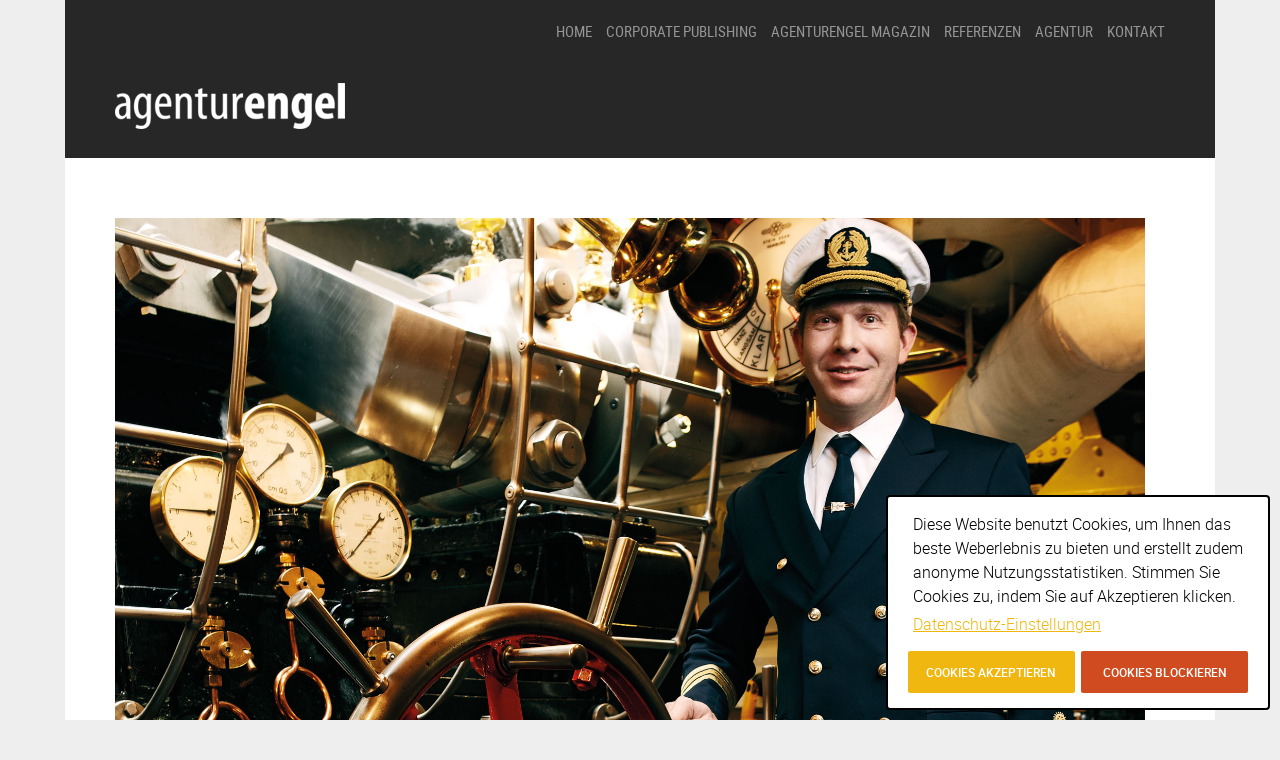

--- FILE ---
content_type: text/html; charset=UTF-8
request_url: https://www.agenturengel.eu/tag/tourismus/
body_size: 89888
content:
<!DOCTYPE html>
<html lang="de-DE">
<head>
	
	<meta charset="UTF-8" />
<meta name="viewport" content="width=device-width, initial-scale=1, maximum-scale=1" />

	<link rel="profile" href="https://gmpg.org/xfn/11" />
	<link rel="shortcut icon" href="/favicon.ico" />
	<link rel="pingback" href="https://www.agenturengel.eu/xmlrpc.php" />
		<style>
		
@font-face {
    font-family: 'Roboto';
    src: url('https://www.agenturengel.eu/wp-content/themes/Msocial_child/fonts/roboto-black-webfont.woff2') format('woff2'),
         url('https://www.agenturengel.eu/wp-content/themes/Msocial_child/fonts/roboto-black-webfont.woff') format('woff');
    font-weight: 900;
    font-style: normal;

}




@font-face {
    font-family: 'Roboto';
    src: url('https://www.agenturengel.eu/wp-content/themes/Msocial_child/fonts/roboto-blackitalic-webfont.woff2') format('woff2'),
         url('https://www.agenturengel.eu/wp-content/themes/Msocial_child/fonts/roboto-blackitalic-webfont.woff') format('woff');
    font-weight: 900;
    font-style: italic;

}




@font-face {
    font-family: 'Roboto';
    src: url('https://www.agenturengel.eu/wp-content/themes/Msocial_child/fonts/roboto-bold-webfont.woff2') format('woff2'),
         url('https://www.agenturengel.eu/wp-content/themes/Msocial_child/fonts/roboto-bold-webfont.woff') format('woff');
    font-weight: 700;
    font-style: normal;

}




@font-face {
    font-family: 'Roboto';
    src: url('https://www.agenturengel.eu/wp-content/themes/Msocial_child/fonts/roboto-bolditalic-webfont.woff2') format('woff2'),
         url('https://www.agenturengel.eu/wp-content/themes/Msocial_child/fonts/roboto-bolditalic-webfont.woff') format('woff');
    font-weight: 700;
    font-style: italic;

}




@font-face {
    font-family: 'Roboto';
    src: url('https://www.agenturengel.eu/wp-content/themes/Msocial_child/fonts/roboto-italic-webfont.woff2') format('woff2'),
         url('https://www.agenturengel.eu/wp-content/themes/Msocial_child/fonts/roboto-italic-webfont.woff') format('woff');
    font-weight: 400;
    font-style: italic;

}




@font-face {
    font-family: 'Roboto';
    src: url('https://www.agenturengel.eu/wp-content/themes/Msocial_child/fonts/roboto-light-webfont.woff2') format('woff2'),
         url('https://www.agenturengel.eu/wp-content/themes/Msocial_child/fonts/roboto-light-webfont.woff') format('woff');
    font-weight: 300;
    font-style: normal;

}




@font-face {
    font-family: 'Roboto';
    src: url('https://www.agenturengel.eu/wp-content/themes/Msocial_child/fonts/roboto-lightitalic-webfont.woff2') format('woff2'),
         url('https://www.agenturengel.eu/wp-content/themes/Msocial_child/fonts/roboto-lightitalic-webfont.woff') format('woff');
    font-weight: 300;
    font-style: italic;

}




@font-face {
    font-family: 'Roboto';
    src: url('https://www.agenturengel.eu/wp-content/themes/Msocial_child/fonts/roboto-medium-webfont.woff2') format('woff2'),
         url('https://www.agenturengel.eu/wp-content/themes/Msocial_child/fonts/roboto-medium-webfont.woff') format('woff');
    font-weight: 500;
    font-style: normal;

}




@font-face {
    font-family: 'Roboto';
    src: url('https://www.agenturengel.eu/wp-content/themes/Msocial_child/fonts/roboto-mediumitalic-webfont.woff2') format('woff2'),
         url('https://www.agenturengel.eu/wp-content/themes/Msocial_child/fonts/roboto-mediumitalic-webfont.woff') format('woff');
    font-weight: 500;
    font-style: italic;

}




@font-face {
    font-family: 'Roboto';
    src: url('https://www.agenturengel.eu/wp-content/themes/Msocial_child/fonts/roboto-regular-webfont.woff2') format('woff2'),
         url('https://www.agenturengel.eu/wp-content/themes/Msocial_child/fonts/roboto-regular-webfont.woff') format('woff');
    font-weight: 400;
    font-style: normal;

}

@font-face {
    font-family: 'Roboto Condensed';
    src: url('https://www.agenturengel.eu/wp-content/themes/Msocial_child/fonts/robotocondensed-bold-webfont.woff2') format('woff2'),
         url('https://www.agenturengel.eu/wp-content/themes/Msocial_child/fonts/robotocondensed-bold-webfont.woff') format('woff');
    font-weight: 700;
    font-style: normal;

}




@font-face {
    font-family: 'Roboto Condensed';
    src: url('https://www.agenturengel.eu/wp-content/themes/Msocial_child/fonts/robotocondensed-bolditalic-webfont.woff2') format('woff2'),
         url('https://www.agenturengel.eu/wp-content/themes/Msocial_child/fonts/robotocondensed-bolditalic-webfont.woff') format('woff');
    font-weight: 700;
    font-style: italic;

}




@font-face {
    font-family: 'Roboto Condensed';
    src: url('https://www.agenturengel.eu/wp-content/themes/Msocial_child/fonts/robotocondensed-italic-webfont.woff2') format('woff2'),
         url('https://www.agenturengel.eu/wp-content/themes/Msocial_child/fonts/robotocondensed-italic-webfont.woff') format('woff');
    font-weight: 400;
    font-style: italic;

}




@font-face {
    font-family: 'Roboto Condensed';
    src: url('https://www.agenturengel.eu/wp-content/themes/Msocial_child/fonts/robotocondensed-light-webfont.woff2') format('woff2'),
         url('https://www.agenturengel.eu/wp-content/themes/Msocial_child/fonts/robotocondensed-light-webfont.woff') format('woff');
    font-weight: 300;
    font-style: normal;

}




@font-face {
    font-family: 'Roboto Condensed';
    src: url('https://www.agenturengel.eu/wp-content/themes/Msocial_child/fonts/robotocondensed-lightitalic-webfont.woff2') format('woff2'),
         url('https://www.agenturengel.eu/wp-content/themes/Msocial_child/fonts/robotocondensed-lightitalic-webfont.woff') format('woff');
    font-weight: 300;
    font-style: italic;

}




@font-face {
    font-family: 'Roboto Condensed';
    src: url('https://www.agenturengel.eu/wp-content/themes/Msocial_child/fonts/robotocondensed-regular-webfont.woff2') format('woff2'),
         url('https://www.agenturengel.eu/wp-content/themes/Msocial_child/fonts/robotocondensed-regular-webfont.woff') format('woff');
    font-weight: 400;
    font-style: normal;

}

body,
html, 
body button, 
body input, 
body select, 
body textarea,
#buddypress div.activity-meta a,
#buddypress a.button.remove {
	font-family: 'Roboto', sans-serif!important;
}
h1,h2,h3,h4,h5,h6,
.header-date a,
.gk-price-table dt,
.gk-price-table a,
.gk-nsp-link-header a,
#gk-user-area,
#gk-top .menu  > li,
a.textLogo,
#gk-footer,
.gk-author,
#gk-menu-overlay-wrap,
#buddypress .activity-header a:first-child,
#buddypress ul.item-list li div.item-title a,
#buddypress ul.item-list li h4,
.rtmedia-single-meta .username,
.tagcloud .tag-cloud a,
#buddypress th.title,
.gk-member-status > a:first-child,
button, .button, .readon, .button.inverse:active, .button.inverse:focus, .button.inverse:hover, input.button, span.button, button.button, div.button, .readmore a, input[type="submit"], input[type="button"] {
	font-family: 'Roboto Condensed', sans-serif;
}
	</style>
	<!--[if IE 9]>
	<link rel="stylesheet" href="https://www.agenturengel.eu/wp-content/themes/Msocial/css/ie9.css" />
	<![endif]-->
	<!--[if lt IE 9]>
	<link rel="stylesheet" href="https://www.agenturengel.eu/wp-content/themes/Msocial/css/ie8.css" />
	<![endif]-->

	
	<!--[if lt IE 9]>
<script src="https://www.agenturengel.eu/wp-content/themes/Msocial/js/html5shiv.js"></script>
<script src="https://www.agenturengel.eu/wp-content/themes/Msocial/js/respond.js"></script>
<![endif]-->

	
	
<style type="text/css">
	.gk-page { max-width: 1150px; }
	
	.onepage #gk-bottom1 .box > h3,
	.onepage #gk-bottom1 .box > div,
	.onepage #gk-bottom2 .box > h3,
	.onepage #gk-bottom2 .box > div {
		float: none!important;
		margin: 0 auto;
		max-width: 1150px;
	}
		#gk-mainbody-columns > section { width: 100%; }
		
	@media (min-width: 1031px) {
		#gk-mainmenu-collapse { height: auto!important; }
	}
	
		
				.frontpage .summary .readon {
				margin-bottom: 0!important;
			}
	</style>


	
		
		<script type="text/javascript">
		var thickboxL10n = {
			"next":"Next >",
			"prev":"< Prev",
			"image":"Image",
			"of":"of",
			"close":"Close",
			"noiframes":"This feature requires inline frames. You have iframes disabled or your browser does not support them.",
			"loadingAnimation":"https://www.agenturengel.eu/wp-includes/js/thickbox/loadingAnimation.gif",
			"closeImage":"https://www.agenturengel.eu/wp-includes/js/thickbox/tb-close.png"
		};
	</script>
	
			<script type="text/javascript">
		/* Google Analytics Opt-Out by WP-Buddy | https://wp-buddy.com/products/plugins/google-analytics-opt-out */
						var gaoop_property = 'G-MZ5J793N0B';
		var gaoop_disable_strs = ['ga-disable-' + gaoop_property];
				for (var index = 0; index < disableStrs.length; index++) {
			if (document.cookie.indexOf(disableStrs[index] + '=true') > -1) {
				window[disableStrs[index]] = true; // for Monster Insights
			}
		}

		function gaoop_analytics_optout() {
			for (var index = 0; index < disableStrs.length; index++) {
				document.cookie = disableStrs[index] + '=true; expires=Thu, 31 Dec 2099 23:59:59 UTC; SameSite=Strict; path=/';
				window[disableStrs[index]] = true; // for Monster Insights
			}
			alert('Vielen Dank. Wir haben ein Cookie gesetzt damit Google Analytics bei Deinem nächsten Besuch keine Daten mehr sammeln kann.');		}
			</script>
	<meta name='robots' content='index, follow, max-image-preview:large, max-snippet:-1, max-video-preview:-1' />
	<style>img:is([sizes="auto" i], [sizes^="auto," i]) { contain-intrinsic-size: 3000px 1500px }</style>
	<link rel="alternate" hreflang="de-de" href="https://www.agenturengel.eu/tag/tourismus/" />

	<!-- This site is optimized with the Yoast SEO plugin v24.0 - https://yoast.com/wordpress/plugins/seo/ -->
	<title>Tourismus Archive | agenturengel</title>
	<link rel="canonical" href="https://www.agenturengel.eu/tag/tourismus/" />
	<meta property="og:locale" content="de_DE" />
	<meta property="og:type" content="article" />
	<meta property="og:title" content="Tourismus Archive | agenturengel" />
	<meta property="og:url" content="https://www.agenturengel.eu/tag/tourismus/" />
	<meta property="og:site_name" content="agenturengel" />
	<meta name="twitter:card" content="summary_large_image" />
	<script type="application/ld+json" class="yoast-schema-graph">{"@context":"https://schema.org","@graph":[{"@type":"CollectionPage","@id":"https://www.agenturengel.eu/tag/tourismus/","url":"https://www.agenturengel.eu/tag/tourismus/","name":"Tourismus Archive | agenturengel","isPartOf":{"@id":"https://www.agenturengel.eu/#website"},"primaryImageOfPage":{"@id":"https://www.agenturengel.eu/tag/tourismus/#primaryimage"},"image":{"@id":"https://www.agenturengel.eu/tag/tourismus/#primaryimage"},"thumbnailUrl":"https://www.agenturengel.eu/wp-content/uploads/2019/04/1904_HW_Dampfmaschine_Kaeptn_quer.jpg","breadcrumb":{"@id":"https://www.agenturengel.eu/tag/tourismus/#breadcrumb"},"inLanguage":"de"},{"@type":"ImageObject","inLanguage":"de","@id":"https://www.agenturengel.eu/tag/tourismus/#primaryimage","url":"https://www.agenturengel.eu/wp-content/uploads/2019/04/1904_HW_Dampfmaschine_Kaeptn_quer.jpg","contentUrl":"https://www.agenturengel.eu/wp-content/uploads/2019/04/1904_HW_Dampfmaschine_Kaeptn_quer.jpg","width":2000,"height":1519,"caption":"Die Heißdampf-Expansionsmaschine der Hohentwiel © Adolf Bereuter"},{"@type":"BreadcrumbList","@id":"https://www.agenturengel.eu/tag/tourismus/#breadcrumb","itemListElement":[{"@type":"ListItem","position":1,"name":"Home","item":"https://www.agenturengel.eu/"},{"@type":"ListItem","position":2,"name":"Tourismus"}]},{"@type":"WebSite","@id":"https://www.agenturengel.eu/#website","url":"https://www.agenturengel.eu/","name":"agenturengel","description":"","publisher":{"@id":"https://www.agenturengel.eu/#organization"},"potentialAction":[{"@type":"SearchAction","target":{"@type":"EntryPoint","urlTemplate":"https://www.agenturengel.eu/?s={search_term_string}"},"query-input":{"@type":"PropertyValueSpecification","valueRequired":true,"valueName":"search_term_string"}}],"inLanguage":"de"},{"@type":"Organization","@id":"https://www.agenturengel.eu/#organization","name":"agenturengel","url":"https://www.agenturengel.eu/","logo":{"@type":"ImageObject","inLanguage":"de","@id":"https://www.agenturengel.eu/#/schema/logo/image/","url":"https://www.agenturengel.eu/wp-content/uploads/2016/03/Logo-agenturengel.jpg","contentUrl":"https://www.agenturengel.eu/wp-content/uploads/2016/03/Logo-agenturengel.jpg","width":652,"height":167,"caption":"agenturengel"},"image":{"@id":"https://www.agenturengel.eu/#/schema/logo/image/"},"sameAs":["https://de-de.facebook.com/agenturengel.eu"]}]}</script>
	<!-- / Yoast SEO plugin. -->


<link rel='dns-prefetch' href='//netdna.bootstrapcdn.com' />
<link rel="alternate" type="application/rss+xml" title="agenturengel &raquo; Feed" href="https://www.agenturengel.eu/feed/" />
<link rel="alternate" type="application/rss+xml" title="agenturengel &raquo; Kommentar-Feed" href="https://www.agenturengel.eu/comments/feed/" />
<link rel="alternate" type="application/rss+xml" title="agenturengel &raquo; Tourismus Schlagwort-Feed" href="https://www.agenturengel.eu/tag/tourismus/feed/" />
<script type="text/javascript">
/* <![CDATA[ */
window._wpemojiSettings = {"baseUrl":"https:\/\/s.w.org\/images\/core\/emoji\/16.0.1\/72x72\/","ext":".png","svgUrl":"https:\/\/s.w.org\/images\/core\/emoji\/16.0.1\/svg\/","svgExt":".svg","source":{"concatemoji":"https:\/\/www.agenturengel.eu\/wp-includes\/js\/wp-emoji-release.min.js?ver=6.8.3"}};
/*! This file is auto-generated */
!function(s,n){var o,i,e;function c(e){try{var t={supportTests:e,timestamp:(new Date).valueOf()};sessionStorage.setItem(o,JSON.stringify(t))}catch(e){}}function p(e,t,n){e.clearRect(0,0,e.canvas.width,e.canvas.height),e.fillText(t,0,0);var t=new Uint32Array(e.getImageData(0,0,e.canvas.width,e.canvas.height).data),a=(e.clearRect(0,0,e.canvas.width,e.canvas.height),e.fillText(n,0,0),new Uint32Array(e.getImageData(0,0,e.canvas.width,e.canvas.height).data));return t.every(function(e,t){return e===a[t]})}function u(e,t){e.clearRect(0,0,e.canvas.width,e.canvas.height),e.fillText(t,0,0);for(var n=e.getImageData(16,16,1,1),a=0;a<n.data.length;a++)if(0!==n.data[a])return!1;return!0}function f(e,t,n,a){switch(t){case"flag":return n(e,"\ud83c\udff3\ufe0f\u200d\u26a7\ufe0f","\ud83c\udff3\ufe0f\u200b\u26a7\ufe0f")?!1:!n(e,"\ud83c\udde8\ud83c\uddf6","\ud83c\udde8\u200b\ud83c\uddf6")&&!n(e,"\ud83c\udff4\udb40\udc67\udb40\udc62\udb40\udc65\udb40\udc6e\udb40\udc67\udb40\udc7f","\ud83c\udff4\u200b\udb40\udc67\u200b\udb40\udc62\u200b\udb40\udc65\u200b\udb40\udc6e\u200b\udb40\udc67\u200b\udb40\udc7f");case"emoji":return!a(e,"\ud83e\udedf")}return!1}function g(e,t,n,a){var r="undefined"!=typeof WorkerGlobalScope&&self instanceof WorkerGlobalScope?new OffscreenCanvas(300,150):s.createElement("canvas"),o=r.getContext("2d",{willReadFrequently:!0}),i=(o.textBaseline="top",o.font="600 32px Arial",{});return e.forEach(function(e){i[e]=t(o,e,n,a)}),i}function t(e){var t=s.createElement("script");t.src=e,t.defer=!0,s.head.appendChild(t)}"undefined"!=typeof Promise&&(o="wpEmojiSettingsSupports",i=["flag","emoji"],n.supports={everything:!0,everythingExceptFlag:!0},e=new Promise(function(e){s.addEventListener("DOMContentLoaded",e,{once:!0})}),new Promise(function(t){var n=function(){try{var e=JSON.parse(sessionStorage.getItem(o));if("object"==typeof e&&"number"==typeof e.timestamp&&(new Date).valueOf()<e.timestamp+604800&&"object"==typeof e.supportTests)return e.supportTests}catch(e){}return null}();if(!n){if("undefined"!=typeof Worker&&"undefined"!=typeof OffscreenCanvas&&"undefined"!=typeof URL&&URL.createObjectURL&&"undefined"!=typeof Blob)try{var e="postMessage("+g.toString()+"("+[JSON.stringify(i),f.toString(),p.toString(),u.toString()].join(",")+"));",a=new Blob([e],{type:"text/javascript"}),r=new Worker(URL.createObjectURL(a),{name:"wpTestEmojiSupports"});return void(r.onmessage=function(e){c(n=e.data),r.terminate(),t(n)})}catch(e){}c(n=g(i,f,p,u))}t(n)}).then(function(e){for(var t in e)n.supports[t]=e[t],n.supports.everything=n.supports.everything&&n.supports[t],"flag"!==t&&(n.supports.everythingExceptFlag=n.supports.everythingExceptFlag&&n.supports[t]);n.supports.everythingExceptFlag=n.supports.everythingExceptFlag&&!n.supports.flag,n.DOMReady=!1,n.readyCallback=function(){n.DOMReady=!0}}).then(function(){return e}).then(function(){var e;n.supports.everything||(n.readyCallback(),(e=n.source||{}).concatemoji?t(e.concatemoji):e.wpemoji&&e.twemoji&&(t(e.twemoji),t(e.wpemoji)))}))}((window,document),window._wpemojiSettings);
/* ]]> */
</script>
<link rel='stylesheet' id='gavern-normalize-css' href='https://www.agenturengel.eu/wp-content/themes/Msocial/css/normalize.css?ver=6.8.3' type='text/css' media='all' />
<link rel='stylesheet' id='gavern-font-awesome-css' href='//netdna.bootstrapcdn.com/font-awesome/3.2.1/css/font-awesome.css?ver=3.2.1' type='text/css' media='all' />
<link rel='stylesheet' id='gavern-template-css' href='https://www.agenturengel.eu/wp-content/themes/Msocial/css/template.css?ver=6.8.3' type='text/css' media='all' />
<link rel='stylesheet' id='gavern-wp-css' href='https://www.agenturengel.eu/wp-content/themes/Msocial/css/wp.css?ver=6.8.3' type='text/css' media='all' />
<link rel='stylesheet' id='gavern-stuff-css' href='https://www.agenturengel.eu/wp-content/themes/Msocial/css/stuff.css?ver=6.8.3' type='text/css' media='all' />
<link rel='stylesheet' id='gavern-wpextensions-css' href='https://www.agenturengel.eu/wp-content/themes/Msocial/css/wp.extensions.css?ver=6.8.3' type='text/css' media='all' />
<link rel='stylesheet' id='gavern-extensions-css' href='https://www.agenturengel.eu/wp-content/themes/Msocial/css/extensions.css?ver=6.8.3' type='text/css' media='all' />
<link rel='stylesheet' id='gavern-shortcodes-typography-css' href='https://www.agenturengel.eu/wp-content/themes/Msocial/css/shortcodes.typography.css?ver=6.8.3' type='text/css' media='all' />
<link rel='stylesheet' id='gavern-shortcodes-elements-css' href='https://www.agenturengel.eu/wp-content/themes/Msocial/css/shortcodes.elements.css?ver=6.8.3' type='text/css' media='all' />
<link rel='stylesheet' id='gavern-shortcodes-template-css' href='https://www.agenturengel.eu/wp-content/themes/Msocial/css/shortcodes.template.css?ver=6.8.3' type='text/css' media='all' />
<link rel='stylesheet' id='gavern-desktop-small-css' href='https://www.agenturengel.eu/wp-content/themes/Msocial/css/desktop.small.css?ver=6.8.3' type='text/css' media='(max-width: 1150px)' />
<link rel='stylesheet' id='gavern-tablet-css' href='https://www.agenturengel.eu/wp-content/themes/Msocial/css/tablet.css?ver=6.8.3' type='text/css' media='(max-width: 1030px)' />
<link rel='stylesheet' id='gavern-tablet-small-css' href='https://www.agenturengel.eu/wp-content/themes/Msocial/css/tablet.small.css?ver=6.8.3' type='text/css' media='(max-width: 820px)' />
<link rel='stylesheet' id='gavern-mobile-css' href='https://www.agenturengel.eu/wp-content/themes/Msocial/css/mobile.css?ver=6.8.3' type='text/css' media='(max-width: 580px)' />
<link rel='stylesheet' id='gavern-style-css' href='https://www.agenturengel.eu/wp-content/themes/Msocial/css/style4.css?ver=6.8.3' type='text/css' media='all' />
<link rel='stylesheet' id='gavern-override-css' href='https://www.agenturengel.eu/wp-content/themes/Msocial_child/css/override.css?ver=6.8.3' type='text/css' media='all' />
<link rel='stylesheet' id='gavern-thickbox-css' href='https://www.agenturengel.eu/wp-includes/js/thickbox/thickbox.css?ver=6.8.3' type='text/css' media='all' />
<style id='wp-emoji-styles-inline-css' type='text/css'>

	img.wp-smiley, img.emoji {
		display: inline !important;
		border: none !important;
		box-shadow: none !important;
		height: 1em !important;
		width: 1em !important;
		margin: 0 0.07em !important;
		vertical-align: -0.1em !important;
		background: none !important;
		padding: 0 !important;
	}
</style>
<link rel='stylesheet' id='wp-block-library-css' href='https://www.agenturengel.eu/wp-includes/css/dist/block-library/style.min.css?ver=6.8.3' type='text/css' media='all' />
<style id='classic-theme-styles-inline-css' type='text/css'>
/*! This file is auto-generated */
.wp-block-button__link{color:#fff;background-color:#32373c;border-radius:9999px;box-shadow:none;text-decoration:none;padding:calc(.667em + 2px) calc(1.333em + 2px);font-size:1.125em}.wp-block-file__button{background:#32373c;color:#fff;text-decoration:none}
</style>
<style id='global-styles-inline-css' type='text/css'>
:root{--wp--preset--aspect-ratio--square: 1;--wp--preset--aspect-ratio--4-3: 4/3;--wp--preset--aspect-ratio--3-4: 3/4;--wp--preset--aspect-ratio--3-2: 3/2;--wp--preset--aspect-ratio--2-3: 2/3;--wp--preset--aspect-ratio--16-9: 16/9;--wp--preset--aspect-ratio--9-16: 9/16;--wp--preset--color--black: #000000;--wp--preset--color--cyan-bluish-gray: #abb8c3;--wp--preset--color--white: #ffffff;--wp--preset--color--pale-pink: #f78da7;--wp--preset--color--vivid-red: #cf2e2e;--wp--preset--color--luminous-vivid-orange: #ff6900;--wp--preset--color--luminous-vivid-amber: #fcb900;--wp--preset--color--light-green-cyan: #7bdcb5;--wp--preset--color--vivid-green-cyan: #00d084;--wp--preset--color--pale-cyan-blue: #8ed1fc;--wp--preset--color--vivid-cyan-blue: #0693e3;--wp--preset--color--vivid-purple: #9b51e0;--wp--preset--gradient--vivid-cyan-blue-to-vivid-purple: linear-gradient(135deg,rgba(6,147,227,1) 0%,rgb(155,81,224) 100%);--wp--preset--gradient--light-green-cyan-to-vivid-green-cyan: linear-gradient(135deg,rgb(122,220,180) 0%,rgb(0,208,130) 100%);--wp--preset--gradient--luminous-vivid-amber-to-luminous-vivid-orange: linear-gradient(135deg,rgba(252,185,0,1) 0%,rgba(255,105,0,1) 100%);--wp--preset--gradient--luminous-vivid-orange-to-vivid-red: linear-gradient(135deg,rgba(255,105,0,1) 0%,rgb(207,46,46) 100%);--wp--preset--gradient--very-light-gray-to-cyan-bluish-gray: linear-gradient(135deg,rgb(238,238,238) 0%,rgb(169,184,195) 100%);--wp--preset--gradient--cool-to-warm-spectrum: linear-gradient(135deg,rgb(74,234,220) 0%,rgb(151,120,209) 20%,rgb(207,42,186) 40%,rgb(238,44,130) 60%,rgb(251,105,98) 80%,rgb(254,248,76) 100%);--wp--preset--gradient--blush-light-purple: linear-gradient(135deg,rgb(255,206,236) 0%,rgb(152,150,240) 100%);--wp--preset--gradient--blush-bordeaux: linear-gradient(135deg,rgb(254,205,165) 0%,rgb(254,45,45) 50%,rgb(107,0,62) 100%);--wp--preset--gradient--luminous-dusk: linear-gradient(135deg,rgb(255,203,112) 0%,rgb(199,81,192) 50%,rgb(65,88,208) 100%);--wp--preset--gradient--pale-ocean: linear-gradient(135deg,rgb(255,245,203) 0%,rgb(182,227,212) 50%,rgb(51,167,181) 100%);--wp--preset--gradient--electric-grass: linear-gradient(135deg,rgb(202,248,128) 0%,rgb(113,206,126) 100%);--wp--preset--gradient--midnight: linear-gradient(135deg,rgb(2,3,129) 0%,rgb(40,116,252) 100%);--wp--preset--font-size--small: 13px;--wp--preset--font-size--medium: 20px;--wp--preset--font-size--large: 36px;--wp--preset--font-size--x-large: 42px;--wp--preset--spacing--20: 0.44rem;--wp--preset--spacing--30: 0.67rem;--wp--preset--spacing--40: 1rem;--wp--preset--spacing--50: 1.5rem;--wp--preset--spacing--60: 2.25rem;--wp--preset--spacing--70: 3.38rem;--wp--preset--spacing--80: 5.06rem;--wp--preset--shadow--natural: 6px 6px 9px rgba(0, 0, 0, 0.2);--wp--preset--shadow--deep: 12px 12px 50px rgba(0, 0, 0, 0.4);--wp--preset--shadow--sharp: 6px 6px 0px rgba(0, 0, 0, 0.2);--wp--preset--shadow--outlined: 6px 6px 0px -3px rgba(255, 255, 255, 1), 6px 6px rgba(0, 0, 0, 1);--wp--preset--shadow--crisp: 6px 6px 0px rgba(0, 0, 0, 1);}:where(.is-layout-flex){gap: 0.5em;}:where(.is-layout-grid){gap: 0.5em;}body .is-layout-flex{display: flex;}.is-layout-flex{flex-wrap: wrap;align-items: center;}.is-layout-flex > :is(*, div){margin: 0;}body .is-layout-grid{display: grid;}.is-layout-grid > :is(*, div){margin: 0;}:where(.wp-block-columns.is-layout-flex){gap: 2em;}:where(.wp-block-columns.is-layout-grid){gap: 2em;}:where(.wp-block-post-template.is-layout-flex){gap: 1.25em;}:where(.wp-block-post-template.is-layout-grid){gap: 1.25em;}.has-black-color{color: var(--wp--preset--color--black) !important;}.has-cyan-bluish-gray-color{color: var(--wp--preset--color--cyan-bluish-gray) !important;}.has-white-color{color: var(--wp--preset--color--white) !important;}.has-pale-pink-color{color: var(--wp--preset--color--pale-pink) !important;}.has-vivid-red-color{color: var(--wp--preset--color--vivid-red) !important;}.has-luminous-vivid-orange-color{color: var(--wp--preset--color--luminous-vivid-orange) !important;}.has-luminous-vivid-amber-color{color: var(--wp--preset--color--luminous-vivid-amber) !important;}.has-light-green-cyan-color{color: var(--wp--preset--color--light-green-cyan) !important;}.has-vivid-green-cyan-color{color: var(--wp--preset--color--vivid-green-cyan) !important;}.has-pale-cyan-blue-color{color: var(--wp--preset--color--pale-cyan-blue) !important;}.has-vivid-cyan-blue-color{color: var(--wp--preset--color--vivid-cyan-blue) !important;}.has-vivid-purple-color{color: var(--wp--preset--color--vivid-purple) !important;}.has-black-background-color{background-color: var(--wp--preset--color--black) !important;}.has-cyan-bluish-gray-background-color{background-color: var(--wp--preset--color--cyan-bluish-gray) !important;}.has-white-background-color{background-color: var(--wp--preset--color--white) !important;}.has-pale-pink-background-color{background-color: var(--wp--preset--color--pale-pink) !important;}.has-vivid-red-background-color{background-color: var(--wp--preset--color--vivid-red) !important;}.has-luminous-vivid-orange-background-color{background-color: var(--wp--preset--color--luminous-vivid-orange) !important;}.has-luminous-vivid-amber-background-color{background-color: var(--wp--preset--color--luminous-vivid-amber) !important;}.has-light-green-cyan-background-color{background-color: var(--wp--preset--color--light-green-cyan) !important;}.has-vivid-green-cyan-background-color{background-color: var(--wp--preset--color--vivid-green-cyan) !important;}.has-pale-cyan-blue-background-color{background-color: var(--wp--preset--color--pale-cyan-blue) !important;}.has-vivid-cyan-blue-background-color{background-color: var(--wp--preset--color--vivid-cyan-blue) !important;}.has-vivid-purple-background-color{background-color: var(--wp--preset--color--vivid-purple) !important;}.has-black-border-color{border-color: var(--wp--preset--color--black) !important;}.has-cyan-bluish-gray-border-color{border-color: var(--wp--preset--color--cyan-bluish-gray) !important;}.has-white-border-color{border-color: var(--wp--preset--color--white) !important;}.has-pale-pink-border-color{border-color: var(--wp--preset--color--pale-pink) !important;}.has-vivid-red-border-color{border-color: var(--wp--preset--color--vivid-red) !important;}.has-luminous-vivid-orange-border-color{border-color: var(--wp--preset--color--luminous-vivid-orange) !important;}.has-luminous-vivid-amber-border-color{border-color: var(--wp--preset--color--luminous-vivid-amber) !important;}.has-light-green-cyan-border-color{border-color: var(--wp--preset--color--light-green-cyan) !important;}.has-vivid-green-cyan-border-color{border-color: var(--wp--preset--color--vivid-green-cyan) !important;}.has-pale-cyan-blue-border-color{border-color: var(--wp--preset--color--pale-cyan-blue) !important;}.has-vivid-cyan-blue-border-color{border-color: var(--wp--preset--color--vivid-cyan-blue) !important;}.has-vivid-purple-border-color{border-color: var(--wp--preset--color--vivid-purple) !important;}.has-vivid-cyan-blue-to-vivid-purple-gradient-background{background: var(--wp--preset--gradient--vivid-cyan-blue-to-vivid-purple) !important;}.has-light-green-cyan-to-vivid-green-cyan-gradient-background{background: var(--wp--preset--gradient--light-green-cyan-to-vivid-green-cyan) !important;}.has-luminous-vivid-amber-to-luminous-vivid-orange-gradient-background{background: var(--wp--preset--gradient--luminous-vivid-amber-to-luminous-vivid-orange) !important;}.has-luminous-vivid-orange-to-vivid-red-gradient-background{background: var(--wp--preset--gradient--luminous-vivid-orange-to-vivid-red) !important;}.has-very-light-gray-to-cyan-bluish-gray-gradient-background{background: var(--wp--preset--gradient--very-light-gray-to-cyan-bluish-gray) !important;}.has-cool-to-warm-spectrum-gradient-background{background: var(--wp--preset--gradient--cool-to-warm-spectrum) !important;}.has-blush-light-purple-gradient-background{background: var(--wp--preset--gradient--blush-light-purple) !important;}.has-blush-bordeaux-gradient-background{background: var(--wp--preset--gradient--blush-bordeaux) !important;}.has-luminous-dusk-gradient-background{background: var(--wp--preset--gradient--luminous-dusk) !important;}.has-pale-ocean-gradient-background{background: var(--wp--preset--gradient--pale-ocean) !important;}.has-electric-grass-gradient-background{background: var(--wp--preset--gradient--electric-grass) !important;}.has-midnight-gradient-background{background: var(--wp--preset--gradient--midnight) !important;}.has-small-font-size{font-size: var(--wp--preset--font-size--small) !important;}.has-medium-font-size{font-size: var(--wp--preset--font-size--medium) !important;}.has-large-font-size{font-size: var(--wp--preset--font-size--large) !important;}.has-x-large-font-size{font-size: var(--wp--preset--font-size--x-large) !important;}
:where(.wp-block-post-template.is-layout-flex){gap: 1.25em;}:where(.wp-block-post-template.is-layout-grid){gap: 1.25em;}
:where(.wp-block-columns.is-layout-flex){gap: 2em;}:where(.wp-block-columns.is-layout-grid){gap: 2em;}
:root :where(.wp-block-pullquote){font-size: 1.5em;line-height: 1.6;}
</style>
<link rel='stylesheet' id='contact-form-7-css' href='https://www.agenturengel.eu/wp-content/plugins/contact-form-7/includes/css/styles.css?ver=5.7.7' type='text/css' media='all' />
<style id='contact-form-7-inline-css' type='text/css'>
.wpcf7 .wpcf7-recaptcha iframe {margin-bottom: 0;}.wpcf7 .wpcf7-recaptcha[data-align="center"] > div {margin: 0 auto;}.wpcf7 .wpcf7-recaptcha[data-align="right"] > div {margin: 0 0 0 auto;}
</style>
<link rel='stylesheet' id='fvp-frontend-css' href='https://www.agenturengel.eu/wp-content/plugins/featured-video-plus/styles/frontend.css?ver=2.3.3' type='text/css' media='all' />
<link rel='stylesheet' id='portfolio-all-css-css' href='https://www.agenturengel.eu/wp-content/plugins/portfolio-gallery/style/portfolio-all.css?ver=6.8.3' type='text/css' media='all' />
<link rel='stylesheet' id='style2-os-css-css' href='https://www.agenturengel.eu/wp-content/plugins/portfolio-gallery/style/style2-os.css?ver=6.8.3' type='text/css' media='all' />
<link rel='stylesheet' id='lightbox-css-css' href='https://www.agenturengel.eu/wp-content/plugins/portfolio-gallery/style/lightbox.css?ver=6.8.3' type='text/css' media='all' />
<link rel='stylesheet' id='ttml-css' href='https://www.agenturengel.eu/wp-content/plugins/responsive-testimonials/css/ttml_custom_style.min.css?ver=6.8.3' type='text/css' media='all' />
<link rel='stylesheet' id='layouts-grid-css' href='https://www.agenturengel.eu/wp-content/plugins/widgets-in-columns/css/library.css?ver=6.8.3' type='text/css' media='all' />
<link rel='stylesheet' id='wpmt-css-frontend-css' href='https://www.agenturengel.eu/wp-content/plugins/wp-mailto-links/core/includes/assets/css/style.css?ver=231002-120637' type='text/css' media='all' />
<link rel='stylesheet' id='wpml-legacy-horizontal-list-0-css' href='//www.agenturengel.eu/wp-content/plugins/sitepress-multilingual-cms/templates/language-switchers/legacy-list-horizontal/style.css?ver=1' type='text/css' media='all' />
<style id='wpml-legacy-horizontal-list-0-inline-css' type='text/css'>
.wpml-ls-statics-shortcode_actions{background-color:#ffffff;}.wpml-ls-statics-shortcode_actions, .wpml-ls-statics-shortcode_actions .wpml-ls-sub-menu, .wpml-ls-statics-shortcode_actions a {border-color:#cdcdcd;}.wpml-ls-statics-shortcode_actions a {color:#444444;background-color:#ffffff;}.wpml-ls-statics-shortcode_actions a:hover,.wpml-ls-statics-shortcode_actions a:focus {color:#000000;background-color:#eeeeee;}.wpml-ls-statics-shortcode_actions .wpml-ls-current-language>a {color:#444444;background-color:#ffffff;}.wpml-ls-statics-shortcode_actions .wpml-ls-current-language:hover>a, .wpml-ls-statics-shortcode_actions .wpml-ls-current-language>a:focus {color:#000000;background-color:#eeeeee;}
</style>
<link rel='stylesheet' id='cms-navigation-style-base-css' href='https://www.agenturengel.eu/wp-content/plugins/wpml-cms-nav/res/css/cms-navigation-base.css?ver=1.5.0' type='text/css' media='screen' />
<link rel='stylesheet' id='cms-navigation-style-css' href='https://www.agenturengel.eu/wp-content/plugins/wpml-cms-nav/res/css/cms-navigation.css?ver=1.5.0' type='text/css' media='screen' />
<link rel='stylesheet' id='gk-grid-css' href='https://www.agenturengel.eu/wp-content/plugins/gk-grid/gk-grid.css?ver=6.8.3' type='text/css' media='all' />
<style id='gk-grid-inline-css' type='text/css'>
#gk-grid-gk_grid-2 .gk-grid-element { border: none!important; }
.gk-grid .gk-img-desktop { display: block; } .gk-grid .gk-img-tablet, .gk-grid .gk-img-mobile { display: none; } 
#gk-grid-gk_grid-2 .gk-grid-element.gk-grid--1 { height: 25%; width: 16.666666666667%; left: 0%; top: 0%; }
#gk-grid-gk_grid-2 .gk-grid-element.gk-grid--2 { height: 25%; width: 16.666666666667%; left: 16.666666666667%; top: 0%; }
#gk-grid-gk_grid-2 .gk-grid-element.gk-grid--3 { height: 25%; width: 33.333333333333%; left: 33.333333333333%; top: 0%; }
#gk-grid-gk_grid-2 .gk-grid-element.gk-grid--4 { height: 50%; width: 33.333333333333%; left: 66.666666666667%; top: 0%; }
#gk-grid-gk_grid-2 .gk-grid-element.gk-grid--5 { height: 25%; width: 16.666666666667%; left: 0%; top: 25%; }
#gk-grid-gk_grid-2 .gk-grid-element.gk-grid--12 { height: 50%; width: 33.333333333333%; left: 16.666666666667%; top: 25%; }
#gk-grid-gk_grid-2 .gk-grid-element.gk-grid--11 { height: 25%; width: 16.666666666667%; left: 50%; top: 25%; }
#gk-grid-gk_grid-2 .gk-grid-element.gk-grid--6 { height: 50%; width: 16.666666666667%; left: 0%; top: 50%; }
#gk-grid-gk_grid-2 .gk-grid-element.gk-grid--7 { height: 25%; width: 16.666666666667%; left: 50%; top: 50%; }
#gk-grid-gk_grid-2 .gk-grid-element.gk-grid--8 { height: 25%; width: 33.333333333333%; left: 66.666666666667%; top: 50%; }
#gk-grid-gk_grid-2 .gk-grid-element.gk-grid--9 { height: 25%; width: 16.666666666667%; left: 16.666666666667%; top: 75%; }
#gk-grid-gk_grid-2 .gk-grid-element.gk-grid--10 { height: 25%; width: 33.333333333333%; left: 33.333333333333%; top: 75%; }
#gk-grid-gk_grid-2 .gk-grid-element.gk-grid--14 { height: 25%; width: 16.666666666667%; left: 66.666666666667%; top: 75%; }
#gk-grid-gk_grid-2 .gk-grid-element.gk-grid--13 { height: 25%; width: 16.666666666667%; left: 83.333333333333%; top: 75%; }
@media (max-width: 840px) { 
.gk-grid .gk-img-tablet { display: block; } .gk-grid .gk-img-desktop, .gk-grid .gk-img-mobile { display: none; } 
#gk-grid-gk_grid-2 .gk-grid-element.gk-grid--1 { height: 20%; width: 25%; left: 0%; top: 0%; }
#gk-grid-gk_grid-2 .gk-grid-element.gk-grid--2 { height: 20%; width: 25%; left: 25%; top: 0%; }
#gk-grid-gk_grid-2 .gk-grid-element.gk-grid--3 { height: 20%; width: 25%; left: 50%; top: 0%; }
#gk-grid-gk_grid-2 .gk-grid-element.gk-grid--4 { height: 40%; width: 50%; left: 0%; top: 20%; }
#gk-grid-gk_grid-2 .gk-grid-element.gk-grid--5 { height: 20%; width: 25%; left: 75%; top: 0%; }
#gk-grid-gk_grid-2 .gk-grid-element.gk-grid--12 { height: 40%; width: 50%; left: 50%; top: 20%; }
#gk-grid-gk_grid-2 .gk-grid-element.gk-grid--11 { height: 20%; width: 25%; left: 0%; top: 60%; }
#gk-grid-gk_grid-2 .gk-grid-element.gk-grid--6 { height: 20%; width: 25%; left: 25%; top: 60%; }
#gk-grid-gk_grid-2 .gk-grid-element.gk-grid--7 { height: 20%; width: 25%; left: 50%; top: 60%; }
#gk-grid-gk_grid-2 .gk-grid-element.gk-grid--8 { height: 20%; width: 25%; left: 75%; top: 60%; }
#gk-grid-gk_grid-2 .gk-grid-element.gk-grid--9 { height: 20%; width: 25%; left: 0%; top: 80%; }
#gk-grid-gk_grid-2 .gk-grid-element.gk-grid--10 { height: 20%; width: 25%; left: 25%; top: 80%; }
#gk-grid-gk_grid-2 .gk-grid-element.gk-grid--14 { height: 20%; width: 25%; left: 50%; top: 80%; }
#gk-grid-gk_grid-2 .gk-grid-element.gk-grid--13 { height: 20%; width: 25%; left: 75%; top: 80%; }
} 
@media (max-width: 600px) { 
.gk-grid .gk-img-mobile { display: block; } .gk-grid .gk-img-desktop, .gk-grid .gk-img-tablet { display: none; } 
#gk-grid-gk_grid-2 .gk-grid-element.gk-grid--1 { height: 14.285714285714%; width: 50%; left: 0%; top: 0%; }
#gk-grid-gk_grid-2 .gk-grid-element.gk-grid--2 { height: 14.285714285714%; width: 50%; left: 50%; top: 0%; }
#gk-grid-gk_grid-2 .gk-grid-element.gk-grid--3 { height: 14.285714285714%; width: 50%; left: 0%; top: 14.285714285714%; }
#gk-grid-gk_grid-2 .gk-grid-element.gk-grid--4 { height: 14.285714285714%; width: 50%; left: 50%; top: 14.285714285714%; }
#gk-grid-gk_grid-2 .gk-grid-element.gk-grid--5 { height: 14.285714285714%; width: 50%; left: 0%; top: 28.571428571429%; }
#gk-grid-gk_grid-2 .gk-grid-element.gk-grid--12 { height: 14.285714285714%; width: 50%; left: 50%; top: 28.571428571429%; }
#gk-grid-gk_grid-2 .gk-grid-element.gk-grid--11 { height: 14.285714285714%; width: 50%; left: 0%; top: 42.857142857143%; }
#gk-grid-gk_grid-2 .gk-grid-element.gk-grid--6 { height: 14.285714285714%; width: 50%; left: 50%; top: 42.857142857143%; }
#gk-grid-gk_grid-2 .gk-grid-element.gk-grid--7 { height: 14.285714285714%; width: 50%; left: 0%; top: 57.142857142857%; }
#gk-grid-gk_grid-2 .gk-grid-element.gk-grid--8 { height: 14.285714285714%; width: 50%; left: 50%; top: 57.142857142857%; }
#gk-grid-gk_grid-2 .gk-grid-element.gk-grid--9 { height: 14.285714285714%; width: 50%; left: 0%; top: 71.428571428571%; }
#gk-grid-gk_grid-2 .gk-grid-element.gk-grid--10 { height: 14.285714285714%; width: 50%; left: 50%; top: 71.428571428571%; }
#gk-grid-gk_grid-2 .gk-grid-element.gk-grid--14 { height: 14.285714285714%; width: 50%; left: 0%; top: 85.714285714286%; }
#gk-grid-gk_grid-2 .gk-grid-element.gk-grid--13 { height: 14.285714285714%; width: 50%; left: 50%; top: 85.714285714286%; }
} 
#gk-grid-gk_grid-3 .gk-grid-element { border: none!important; }
.gk-grid .gk-img-desktop { display: block; } .gk-grid .gk-img-tablet, .gk-grid .gk-img-mobile { display: none; } 
#gk-grid-gk_grid-3 .gk-grid-element.gk-grid--1 { height: 25%; width: 16.666666666667%; left: 0%; top: 0%; }
#gk-grid-gk_grid-3 .gk-grid-element.gk-grid--2 { height: 25%; width: 16.666666666667%; left: 16.666666666667%; top: 0%; }
#gk-grid-gk_grid-3 .gk-grid-element.gk-grid--3 { height: 25%; width: 33.333333333333%; left: 33.333333333333%; top: 0%; }
#gk-grid-gk_grid-3 .gk-grid-element.gk-grid--4 { height: 25%; width: 16.666666666667%; left: 66.666666666667%; top: 0%; }
#gk-grid-gk_grid-3 .gk-grid-element.gk-grid--5 { height: 25%; width: 16.666666666667%; left: 83.333333333333%; top: 0%; }
#gk-grid-gk_grid-3 .gk-grid-element.gk-grid--6 { height: 50%; width: 33.333333333333%; left: 0%; top: 25%; }
#gk-grid-gk_grid-3 .gk-grid-element.gk-grid--7 { height: 25%; width: 33.333333333333%; left: 33.333333333333%; top: 25%; }
#gk-grid-gk_grid-3 .gk-grid-element.gk-grid--8 { height: 50%; width: 33.333333333333%; left: 66.666666666667%; top: 25%; }
#gk-grid-gk_grid-3 .gk-grid-element.gk-grid--9 { height: 25%; width: 16.666666666667%; left: 33.333333333333%; top: 50%; }
#gk-grid-gk_grid-3 .gk-grid-element.gk-grid--10 { height: 25%; width: 16.666666666667%; left: 50%; top: 50%; }
#gk-grid-gk_grid-3 .gk-grid-element.gk-grid--11 { height: 25%; width: 33.333333333333%; left: 0%; top: 75%; }
#gk-grid-gk_grid-3 .gk-grid-element.gk-grid--12 { height: 25%; width: 33.333333333333%; left: 33.333333333333%; top: 75%; }
#gk-grid-gk_grid-3 .gk-grid-element.gk-grid--13 { height: 25%; width: 16.666666666667%; left: 66.666666666667%; top: 75%; }
#gk-grid-gk_grid-3 .gk-grid-element.gk-grid--14 { height: 25%; width: 16.666666666667%; left: 83.333333333333%; top: 75%; }
@media (max-width: 840px) { 
.gk-grid .gk-img-tablet { display: block; } .gk-grid .gk-img-desktop, .gk-grid .gk-img-mobile { display: none; } 
#gk-grid-gk_grid-3 .gk-grid-element.gk-grid--1 { height: 16.666666666667%; width: 25%; left: 0%; top: 0%; }
#gk-grid-gk_grid-3 .gk-grid-element.gk-grid--2 { height: 16.666666666667%; width: 25%; left: 25%; top: 0%; }
#gk-grid-gk_grid-3 .gk-grid-element.gk-grid--3 { height: 16.666666666667%; width: 50%; left: 50%; top: 0%; }
#gk-grid-gk_grid-3 .gk-grid-element.gk-grid--4 { height: 16.666666666667%; width: 25%; left: 0%; top: 16.666666666667%; }
#gk-grid-gk_grid-3 .gk-grid-element.gk-grid--5 { height: 16.666666666667%; width: 25%; left: 25%; top: 16.666666666667%; }
#gk-grid-gk_grid-3 .gk-grid-element.gk-grid--6 { height: 16.666666666667%; width: 50%; left: 50%; top: 16.666666666667%; }
#gk-grid-gk_grid-3 .gk-grid-element.gk-grid--7 { height: 33.333333333333%; width: 50%; left: 0%; top: 33.333333333333%; }
#gk-grid-gk_grid-3 .gk-grid-element.gk-grid--8 { height: 33.333333333333%; width: 50%; left: 50%; top: 33.333333333333%; }
#gk-grid-gk_grid-3 .gk-grid-element.gk-grid--9 { height: 16.666666666667%; width: 25%; left: 0%; top: 66.666666666667%; }
#gk-grid-gk_grid-3 .gk-grid-element.gk-grid--10 { height: 16.666666666667%; width: 25%; left: 25%; top: 66.666666666667%; }
#gk-grid-gk_grid-3 .gk-grid-element.gk-grid--11 { height: 16.666666666667%; width: 50%; left: 50%; top: 66.666666666667%; }
#gk-grid-gk_grid-3 .gk-grid-element.gk-grid--12 { height: 16.666666666667%; width: 50%; left: 0%; top: 83.333333333333%; }
#gk-grid-gk_grid-3 .gk-grid-element.gk-grid--13 { height: 16.666666666667%; width: 25%; left: 50%; top: 83.333333333333%; }
#gk-grid-gk_grid-3 .gk-grid-element.gk-grid--14 { height: 16.666666666667%; width: 25%; left: 75%; top: 83.333333333333%; }
} 
@media (max-width: 600px) { 
.gk-grid .gk-img-mobile { display: block; } .gk-grid .gk-img-desktop, .gk-grid .gk-img-tablet { display: none; } 
#gk-grid-gk_grid-3 .gk-grid-element.gk-grid--1 { height: 14.285714285714%; width: 50%; left: 0%; top: 0%; }
#gk-grid-gk_grid-3 .gk-grid-element.gk-grid--2 { height: 14.285714285714%; width: 50%; left: 50%; top: 0%; }
#gk-grid-gk_grid-3 .gk-grid-element.gk-grid--3 { height: 14.285714285714%; width: 50%; left: 0%; top: 14.285714285714%; }
#gk-grid-gk_grid-3 .gk-grid-element.gk-grid--4 { height: 14.285714285714%; width: 50%; left: 50%; top: 14.285714285714%; }
#gk-grid-gk_grid-3 .gk-grid-element.gk-grid--5 { height: 14.285714285714%; width: 50%; left: 0%; top: 28.571428571429%; }
#gk-grid-gk_grid-3 .gk-grid-element.gk-grid--6 { height: 14.285714285714%; width: 50%; left: 50%; top: 28.571428571429%; }
#gk-grid-gk_grid-3 .gk-grid-element.gk-grid--7 { height: 14.285714285714%; width: 50%; left: 0%; top: 42.857142857143%; }
#gk-grid-gk_grid-3 .gk-grid-element.gk-grid--8 { height: 14.285714285714%; width: 50%; left: 50%; top: 42.857142857143%; }
#gk-grid-gk_grid-3 .gk-grid-element.gk-grid--9 { height: 14.285714285714%; width: 50%; left: 0%; top: 57.142857142857%; }
#gk-grid-gk_grid-3 .gk-grid-element.gk-grid--10 { height: 14.285714285714%; width: 50%; left: 50%; top: 57.142857142857%; }
#gk-grid-gk_grid-3 .gk-grid-element.gk-grid--11 { height: 14.285714285714%; width: 50%; left: 0%; top: 71.428571428571%; }
#gk-grid-gk_grid-3 .gk-grid-element.gk-grid--12 { height: 14.285714285714%; width: 50%; left: 50%; top: 71.428571428571%; }
#gk-grid-gk_grid-3 .gk-grid-element.gk-grid--13 { height: 14.285714285714%; width: 50%; left: 0%; top: 85.714285714286%; }
#gk-grid-gk_grid-3 .gk-grid-element.gk-grid--14 { height: 14.285714285714%; width: 50%; left: 50%; top: 85.714285714286%; }
} 
#gk-grid-gk_grid-4 .gk-grid-element { border: none!important; }
.gk-grid .gk-img-desktop { display: block; } .gk-grid .gk-img-tablet, .gk-grid .gk-img-mobile { display: none; } 
#gk-grid-gk_grid-4 .gk-grid-element.gk-grid-Video-2-x-1-1 { height: 50%; width: 16.666666666667%; left: 0%; top: 0%; }
#gk-grid-gk_grid-4 .gk-grid-element.gk-grid--2 { height: 50%; width: 16.666666666667%; left: 16.666666666667%; top: 0%; }
#gk-grid-gk_grid-4 .gk-grid-element.gk-grid--3 { height: 50%; width: 16.666666666667%; left: 33.333333333333%; top: 0%; }
#gk-grid-gk_grid-4 .gk-grid-element.gk-grid--4 { height: 50%; width: 16.666666666667%; left: 50%; top: 0%; }
#gk-grid-gk_grid-4 .gk-grid-element.gk-grid--5 { height: 50%; width: 16.666666666667%; left: 66.666666666667%; top: 0%; }
#gk-grid-gk_grid-4 .gk-grid-element.gk-grid--6 { height: 50%; width: 16.666666666667%; left: 83.333333333333%; top: 0%; }
#gk-grid-gk_grid-4 .gk-grid-element.gk-grid--7 { height: 50%; width: 16.666666666667%; left: 0%; top: 50%; }
#gk-grid-gk_grid-4 .gk-grid-element.gk-grid--8 { height: 50%; width: 16.666666666667%; left: 16.666666666667%; top: 50%; }
#gk-grid-gk_grid-4 .gk-grid-element.gk-grid--9 { height: 50%; width: 16.666666666667%; left: 33.333333333333%; top: 50%; }
#gk-grid-gk_grid-4 .gk-grid-element.gk-grid--10 { height: 50%; width: 16.666666666667%; left: 50%; top: 50%; }
@media (max-width: 840px) { 
.gk-grid .gk-img-tablet { display: block; } .gk-grid .gk-img-desktop, .gk-grid .gk-img-mobile { display: none; } 
#gk-grid-gk_grid-4 .gk-grid-element.gk-grid-Video-2-x-1-1 { height: 33.333333333333%; width: 25%; left: 0%; top: 0%; }
#gk-grid-gk_grid-4 .gk-grid-element.gk-grid--2 { height: 33.333333333333%; width: 25%; left: 25%; top: 0%; }
#gk-grid-gk_grid-4 .gk-grid-element.gk-grid--3 { height: 33.333333333333%; width: 25%; left: 50%; top: 0%; }
#gk-grid-gk_grid-4 .gk-grid-element.gk-grid--4 { height: 33.333333333333%; width: 25%; left: 75%; top: 0%; }
#gk-grid-gk_grid-4 .gk-grid-element.gk-grid--5 { height: 33.333333333333%; width: 25%; left: 0%; top: 33.333333333333%; }
#gk-grid-gk_grid-4 .gk-grid-element.gk-grid--6 { height: 33.333333333333%; width: 25%; left: 25%; top: 33.333333333333%; }
#gk-grid-gk_grid-4 .gk-grid-element.gk-grid--7 { height: 33.333333333333%; width: 25%; left: 50%; top: 33.333333333333%; }
#gk-grid-gk_grid-4 .gk-grid-element.gk-grid--8 { height: 33.333333333333%; width: 25%; left: 75%; top: 33.333333333333%; }
#gk-grid-gk_grid-4 .gk-grid-element.gk-grid--9 { height: 33.333333333333%; width: 25%; left: 0%; top: 66.666666666667%; }
#gk-grid-gk_grid-4 .gk-grid-element.gk-grid--10 { height: 33.333333333333%; width: 25%; left: 25%; top: 66.666666666667%; }
} 
@media (max-width: 600px) { 
.gk-grid .gk-img-mobile { display: block; } .gk-grid .gk-img-desktop, .gk-grid .gk-img-tablet { display: none; } 
#gk-grid-gk_grid-4 .gk-grid-element.gk-grid-Video-2-x-1-1 { height: 16.666666666667%; width: 100%; left: 0%; top: 0%; }
#gk-grid-gk_grid-4 .gk-grid-element.gk-grid--2 { height: 16.666666666667%; width: 50%; left: 0%; top: 16.666666666667%; }
#gk-grid-gk_grid-4 .gk-grid-element.gk-grid--3 { height: 16.666666666667%; width: 50%; left: 50%; top: 16.666666666667%; }
#gk-grid-gk_grid-4 .gk-grid-element.gk-grid--4 { height: 16.666666666667%; width: 50%; left: 0%; top: 33.333333333333%; }
#gk-grid-gk_grid-4 .gk-grid-element.gk-grid--5 { height: 16.666666666667%; width: 50%; left: 50%; top: 33.333333333333%; }
#gk-grid-gk_grid-4 .gk-grid-element.gk-grid--6 { height: 16.666666666667%; width: 50%; left: 0%; top: 50%; }
#gk-grid-gk_grid-4 .gk-grid-element.gk-grid--7 { height: 16.666666666667%; width: 50%; left: 50%; top: 50%; }
#gk-grid-gk_grid-4 .gk-grid-element.gk-grid--8 { height: 33.333333333333%; width: 50%; left: 0%; top: 66.666666666667%; }
#gk-grid-gk_grid-4 .gk-grid-element.gk-grid--9 { height: 16.666666666667%; width: 50%; left: 50%; top: 66.666666666667%; }
#gk-grid-gk_grid-4 .gk-grid-element.gk-grid--10 { height: 16.666666666667%; width: 50%; left: 50%; top: 83.333333333333%; }
} 
</style>
<link rel='stylesheet' id='wpca-core-css' href='https://www.agenturengel.eu/wp-content/plugins/wp-cookie-allow/modules/core/css/wpca-core.min.css?ver=6.8.3' type='text/css' media='all' />
<link rel='stylesheet' id='wpca-replacement-css' href='https://www.agenturengel.eu/wp-content/plugins/wp-cookie-allow/modules/automate-replace/css/wpca-replacement.min.css?ver=6.8.3' type='text/css' media='all' />
<link rel='stylesheet' id='wpca-frontend-css' href='https://www.agenturengel.eu/wp-content/plugins/wp-cookie-allow/modules/frontend/css/wpca-frontend.min.css?ver=6.8.3' type='text/css' media='all' />
<link rel='stylesheet' id='fo-fonts-declaration-css' href='https://www.agenturengel.eu/wp-content/uploads/font-organizer/fo-declarations.css?ver=6.8.3' type='text/css' media='all' />
<link rel='stylesheet' id='fo-fonts-elements-css' href='https://www.agenturengel.eu/wp-content/uploads/font-organizer/fo-elements.css?ver=6.8.3' type='text/css' media='all' />
<link rel='stylesheet' id='gmedia-global-frontend-css' href='https://www.agenturengel.eu/wp-content/plugins/grand-media/assets/gmedia.global.front.css?ver=1.15.0' type='text/css' media='all' />
				<script type='text/javascript'>
				/* <![CDATA[ */
				var wpcaData = {"ns":"wpca","nonce":"153caa1ee4","wpurl":"https:\/\/www.agenturengel.eu","domain":"agenturengel.eu","ajaxurl":"https:\/\/www.agenturengel.eu\/wp-admin\/admin-ajax.php","referer":false,"currenturl":"https:\/\/www.agenturengel.eu\/tag\/tourismus\/","isms":false,"mspath":"\/","ssl":true,"cookieNameConsent":"wpca_consent","layout":"box","cookieExpire":365,"cookieValueConsent":false,"cookiesBeforeConsent":1,"consentMethod":1,"cookiePolicyCssClass":"wpca-cookie-policy-link","queryVarBypass":"wpca_bypass_consent","queryVarReset":"wpca_reset_consent","doLayer":false,"hasClose":false,"useXAsDismiss":false,"minScrollTop":0,"cookiePath":"\/","cookieDomain":"","resettedConsent":false};
				/* ]]> */
				</script>
				<script type="text/javascript" src="https://www.agenturengel.eu/wp-content/plugins/jquery-updater/js/jquery-3.7.1.min.js?ver=3.7.1" id="jquery-core-js"></script>
<script type="text/javascript" src="https://www.agenturengel.eu/wp-content/plugins/jquery-updater/js/jquery-migrate-3.5.2.min.js?ver=3.5.2" id="jquery-migrate-js"></script>
<script type="text/javascript" src="https://www.agenturengel.eu/wp-content/themes/Msocial_child/js/misc.js?ver=1" id="neInit-js"></script>
<script type="text/javascript" src="https://www.agenturengel.eu/wp-content/plugins/featured-video-plus/js/jquery.fitvids.min.js?ver=master-2015-08" id="jquery.fitvids-js"></script>
<script type="text/javascript" id="fvp-frontend-js-extra">
/* <![CDATA[ */
var fvpdata = {"ajaxurl":"https:\/\/www.agenturengel.eu\/wp-admin\/admin-ajax.php","nonce":"d7b6aebcd2","fitvids":"1","dynamic":"","overlay":"","opacity":"0.75","color":"b","width":"640"};
/* ]]> */
</script>
<script type="text/javascript" src="https://www.agenturengel.eu/wp-content/plugins/featured-video-plus/js/frontend.min.js?ver=2.3.3" id="fvp-frontend-js"></script>
<script type="text/javascript" id="tabs_js-js-extra">
/* <![CDATA[ */
var tabs_ajax = {"tabs_ajaxurl":"https:\/\/www.agenturengel.eu\/wp-admin\/admin-ajax.php"};
/* ]]> */
</script>
<script type="text/javascript" src="https://www.agenturengel.eu/wp-content/plugins/tabs/assets/frontend/js/scripts.js?ver=6.8.3" id="tabs_js-js"></script>
<script type="text/javascript" src="https://www.agenturengel.eu/wp-content/plugins/wp-mailto-links/core/includes/assets/js/custom.js?ver=231002-120637" id="wpmt-js-frontend-js"></script>
<script type="text/javascript" src="https://www.agenturengel.eu/wp-content/plugins/wp-cookie-allow/assets/js/global.min.js?ver=6.8.3" id="wpca-global-js"></script>
<script type="text/javascript" src="https://www.agenturengel.eu/wp-content/plugins/wp-cookie-allow/modules/frontend/js/wpca-frontend.min.js?ver=3.1.3" id="wpca-frontend-js"></script>
<link rel="https://api.w.org/" href="https://www.agenturengel.eu/wp-json/" /><link rel="alternate" title="JSON" type="application/json" href="https://www.agenturengel.eu/wp-json/wp/v2/tags/566" /><link rel="EditURI" type="application/rsd+xml" title="RSD" href="https://www.agenturengel.eu/xmlrpc.php?rsd" />
<meta name="generator" content="WPML ver:4.2.5 stt:3;" />
<style type="text/css">/** Google Analytics Opt Out Custom CSS **/.gaoop {color: #ffffff; line-height: 2; position: fixed; bottom: 0; left: 0; width: 100%; -webkit-box-shadow: 0 4px 15px rgba(0, 0, 0, 0.4); -moz-box-shadow: 0 4px 15px rgba(0, 0, 0, 0.4); box-shadow: 0 4px 15px rgba(0, 0, 0, 0.4); background-color: #0E90D2; padding: 1rem; margin: 0; display: flex; align-items: center; justify-content: space-between; } .gaoop-hidden {display: none; } .gaoop-checkbox:checked + .gaoop {width: auto; right: 0; left: auto; opacity: 0.5; ms-filter: "progid:DXImageTransform.Microsoft.Alpha(Opacity=50)"; filter: alpha(opacity=50); -moz-opacity: 0.5; -khtml-opacity: 0.5; } .gaoop-checkbox:checked + .gaoop .gaoop-close-icon {display: none; } .gaoop-checkbox:checked + .gaoop .gaoop-opt-out-content {display: none; } input.gaoop-checkbox {display: none; } .gaoop a {color: #67C2F0; text-decoration: none; } .gaoop a:hover {color: #ffffff; text-decoration: underline; } .gaoop-info-icon {margin: 0; padding: 0; cursor: pointer; } .gaoop svg {position: relative; margin: 0; padding: 0; width: auto; height: 25px; } .gaoop-close-icon {cursor: pointer; position: relative; opacity: 0.5; ms-filter: "progid:DXImageTransform.Microsoft.Alpha(Opacity=50)"; filter: alpha(opacity=50); -moz-opacity: 0.5; -khtml-opacity: 0.5; margin: 0; padding: 0; text-align: center; vertical-align: top; display: inline-block; } .gaoop-close-icon:hover {z-index: 1; opacity: 1; ms-filter: "progid:DXImageTransform.Microsoft.Alpha(Opacity=100)"; filter: alpha(opacity=100); -moz-opacity: 1; -khtml-opacity: 1; } .gaoop_closed .gaoop-opt-out-link, .gaoop_closed .gaoop-close-icon {display: none; } .gaoop_closed:hover {opacity: 1; ms-filter: "progid:DXImageTransform.Microsoft.Alpha(Opacity=100)"; filter: alpha(opacity=100); -moz-opacity: 1; -khtml-opacity: 1; } .gaoop_closed .gaoop-opt-out-content {display: none; } .gaoop_closed .gaoop-info-icon {width: 100%; } .gaoop-opt-out-content {display: inline-block; vertical-align: top; } </style><!-- HFCM by 99 Robots - Snippet # 1: GA -->
<!-- Google tag (gtag.js) -->
<!-- WeePie Cookie Allow: googletagmanager has been blocked -->
<!-- WeePie Cookie Allow: googletagmanager has been blocked -->
<!-- /end HFCM by 99 Robots -->

<!-- <meta name="GmediaGallery" version="1.24.1/1.8.0" license="" /> -->
			<style type="text/css" media="screen">
				/**
				 * Plugin Name: Subtitles
				 * Plugin URI: http://wordpress.org/plugins/subtitles/
				 * Description: Easily add subtitles into your WordPress posts, pages, custom post types, and themes.
				 * Author: We Cobble
				 * Author URI: https://wecobble.com/
				 * Version: 2.2.0
				 * License: GNU General Public License v2 or later
				 * License URI: http://www.gnu.org/licenses/gpl-2.0.html
				 */

				/**
				 * Be explicit about this styling only applying to spans,
				 * since that's the default markup that's returned by
				 * Subtitles. If a developer overrides the default subtitles
				 * markup with another element or class, we don't want to stomp
				 * on that.
				 *
				 * @since 1.0.0
				 */
				span.entry-subtitle {
					display: block; /* Put subtitles on their own line by default. */
					font-size: 0.53333333333333em; /* Sensible scaling. It's assumed that post titles will be wrapped in heading tags. */
				}
				/**
				 * If subtitles are shown in comment areas, we'll hide them by default.
				 *
				 * @since 1.0.5
				 */
				#comments .comments-title span.entry-subtitle {
					display: none;
				}
			</style>			

<!-- WeePie Cookie Allow Plugin - V3.1.3 - http://www.weepie-plugins.com/cookie-allow/ -->
<style type="text/css">
.wpca-btn-accept { background:rgba(240, 183, 17, 1); color:#FFFFFF}
.wpca-btn-accept:hover, .wpca-btn-accept:focus, .wpca-btn-accept:active { background:rgba(240, 183, 17, 1); color:#FFFFFF}
.wpca-btn-decline { background:rgba(208, 76, 32, 1); color:#FFFFFF}
.wpca-btn-decline:hover, .wpca-btn-decline:focus, .wpca-btn-decline:active { background:rgba(209, 58, 8, 1); color:#FFFFFF}
.wpca-btn-reset-consent { background:rgba(208, 76, 32, 1); color:#FFFFFF}
.wpca-btn-reset-consent:hover, .wpca-btn-reset-consent:focus, .wpca-btn-reset-consent:active { background:rgba(209, 58, 8, 1); color:#FFFFFF}
#wpca-box{width:30%;min-height:10%;border-radius:4px;margin:10px;}
#wpca-box{ background:rgba(255,255,255,1);filter: alpha(opacity=100);}
#wpca-box-content, #wpca-box-content > p{color:#FFFFFF}
#wpca-box a{color:#f0b711}
#wpca-box a:hover{color:#f0b711}
			
 
/* WeePie Cookie Allow custom styles for the frontend */
#wpca-box-content p { line-height: 150%!important; color:#000000;} #wpca-box-content, #wpca-box-content &gt; p {color:#000000;} .wpca-btn { font-size:12px; padding:6px; color:#ffffff!important;} #wpca-box-content .wpca-btn:hover { color:#ffffff!important;}#wpca-box-content {padding-bottom:10px;} #wpca-box-content p a {display: block; text-decoration:underline;} #wpca-box { border: 2px solid black; }
/* End custom style */
</style>
<!-- //END WeePie Cookie Allow Plugin -->
		<style type="text/css" id="wp-custom-css">
			/*
Willkommen bei Custom CSS

Wie es funktioniert, steht unter https://wp.me/PEmnE-Bt
*/



#lang_sel_click.lang_sel_click {
	display: none;
}

/*
MailChimp Form Style
*/
.yikes-easy-mc-form input[type="text"], .yikes-easy-mc-form input[type="url"], .yikes-easy-mc-form input[type="email"], .yikes-easy-mc-form input[type="number"], .yikes-easy-mc-form input[type="password"], .yikes-easy-mc-form select, .yikes-easy-mc-form textarea {
	max-width: 50% !important;
	width: 50% !important;
}

.yikes-easy-mc-form input[type="text"], .yikes-easy-mc-form input[type="url"], .yikes-easy-mc-form input[type="email"], .yikes-easy-mc-form input[type="number"], .yikes-easy-mc-form select {
	background-color: #ffffff !important;
	border: 1px solid rgba(51,51,51,0.1) !important;
}

.yikes-easy-mc-form .yikes-easy-mc-submit-button {
	margin-top: 2.5em !important;
	width: 50% !important;
}

label {
	color: #313131;
	font-size: 15px;
	font-weight: 300;
}
@media screen and (max-width: 640px), screen and (max-height: 375px) {
	#wpca-box.wpca-ct {
	    height: auto!important;
	}
}

/*- eigene Styles -*/

h2, .page-title {
    font-size: 34px !important;
}		</style>
		
	<style type="text/css">
</style>
	<script type="text/javascript">
           $GK_PAGE_URL = 'https://www.agenturengel.eu';
           $GK_TMPL_URL = 'https://www.agenturengel.eu/wp-content/themes/Msocial_child';
           $GK_TMPL_NAME = 'msocial';
           $GK_MENU = [];
           $GK_MENU["mainmenu"] = [];
           $GK_MENU["mainmenu"]["animation"] = "width_height_opacity";
           $GK_MENU["mainmenu"]["animation_speed"] = "normal";
           $GK_MENU["footermenu"] = [];
           $GK_MENU["footermenu"]["animation"] = "none";
           $GK_MENU["footermenu"]["animation_speed"] = "normal";
        </script>
	
	
	
	
	
	<!--[if lte IE 9]>
	<script src="https://www.agenturengel.eu/wp-content/themes/Msocial/js/ie9.js"></script>
	<script src="https://www.agenturengel.eu/wp-content/themes/Msocial/js/selectivizr.js"></script>
	<![endif]-->

	<!-- WeePie Cookie Allow: googletagmanager has been blocked -->
<!-- WeePie Cookie Allow: googletagmanager has been blocked -->


</head>


<body class="archive tag tag-tourismus tag-566 wp-theme-Msocial wp-child-theme-Msocial_child metaslider-plugin" data-tablet-width="1030">

<div id="gk-bg">
	<div id="gk-content-wrapper" class="gk-page">
		<div id="gk-header">
			<div id="gk-top">
									<div id="main-menu-mobile" class="menu-{menu slug}-container"><i class="icon-reorder"></i><select onchange="window.location.href=this.value;"><option value="#">Select a page</option><option value="https://www.agenturengel.eu"> Home</option><option value="https://www.agenturengel.eu/corporate-publishing/"> Corporate Publishing</option><option value="https://www.agenturengel.eu/category/magazin/"> agenturengel Magazin</option><option value="https://www.agenturengel.eu/category/magazin/lifestyle/">&mdash; Uhren Schmuck Mode Lifestyle</option><option value="https://www.agenturengel.eu/category/magazin/tourismus/">&mdash; Reise Tourismus</option><option value="https://www.agenturengel.eu/category/magazin/interviews/">&mdash; Interviews Portraits</option><option value="https://www.agenturengel.eu/category/magazin/gourmet/">&mdash; Gourmet</option><option value="https://www.agenturengel.eu/category/magazin/wirtschaft/">&mdash; Firmenportrait Industrie Wirtschaft</option><option value="https://www.agenturengel.eu/category/magazin/kultur/">&mdash; Kunst Kultur Musik Film Literatur</option><option value="https://www.agenturengel.eu/category/magazin/geschichte/">&mdash; Geschichte</option><option value="https://www.agenturengel.eu/category/magazin/design/">&mdash; Architektur Möbel Design</option><option value="https://www.agenturengel.eu/referenzen/"> Referenzen</option><option value="https://www.agenturengel.eu/agentur/"> Agentur</option><option value="https://www.agenturengel.eu/agentur/philosophie/">&mdash; Philosophie</option><option value="https://www.agenturengel.eu/agentur/awards/">&mdash; Preisgekrönt</option><option value="https://www.agenturengel.eu/statements/">&mdash; Statements</option><option value="https://www.agenturengel.eu/team/">&mdash; Team</option><option value="https://www.agenturengel.eu/agentur/jobs/">&mdash; Jobs</option><option value="https://www.agenturengel.eu/kontakt/"> Kontakt</option><option value="https://www.agenturengel.eu/datenschutz/">&mdash; Datenschutz</option><option value="https://www.agenturengel.eu/kontakt/newsletter/">&mdash; Newsletter</option><option value="https://de-de.facebook.com/agenturengel.eu">&mdash; Visit us on Facebook</option><option value="https://instagram.com/agenturengel/">&mdash; Visit us on Instagram</option></select></div>				
				
        
								<a href="https://www.agenturengel.eu" class="imageLogo"><img src="https://www.agenturengel.eu/wp-content/uploads/2016/03/agenturengel5.png" alt="agenturengel" width="338" height="150" /></a>
				
									<ul id="main-menu" class="menu gk_normal gk-menu-classic"><li id="menu-item-1504" class="menu-item menu-item-type-custom menu-item-object-custom menu-item-home menu-item-1504"><a href="https://www.agenturengel.eu">Home</a></li>
<li id="menu-item-1505" class="menu-item menu-item-type-post_type menu-item-object-page menu-item-1505"><a href="https://www.agenturengel.eu/corporate-publishing/">Corporate Publishing</a></li>
<li id="menu-item-1506" class="menu-item menu-item-type-taxonomy menu-item-object-category menu-item-has-children menu-item-1506"><a href="https://www.agenturengel.eu/category/magazin/">agenturengel Magazin</a>
<div class="sub-menu"><ul>
	<li id="menu-item-1507" class="menu-item menu-item-type-taxonomy menu-item-object-category menu-item-1507"><a href="https://www.agenturengel.eu/category/magazin/lifestyle/">Uhren Schmuck Mode Lifestyle</a></li>
	<li id="menu-item-1508" class="menu-item menu-item-type-taxonomy menu-item-object-category menu-item-1508"><a href="https://www.agenturengel.eu/category/magazin/tourismus/">Reise Tourismus</a></li>
	<li id="menu-item-1509" class="menu-item menu-item-type-taxonomy menu-item-object-category menu-item-1509"><a href="https://www.agenturengel.eu/category/magazin/interviews/">Interviews Portraits</a></li>
	<li id="menu-item-1510" class="menu-item menu-item-type-taxonomy menu-item-object-category menu-item-1510"><a href="https://www.agenturengel.eu/category/magazin/gourmet/">Gourmet</a></li>
	<li id="menu-item-1511" class="menu-item menu-item-type-taxonomy menu-item-object-category menu-item-1511"><a href="https://www.agenturengel.eu/category/magazin/wirtschaft/">Firmenportrait Industrie Wirtschaft</a></li>
	<li id="menu-item-1512" class="menu-item menu-item-type-taxonomy menu-item-object-category menu-item-1512"><a href="https://www.agenturengel.eu/category/magazin/kultur/">Kunst Kultur Musik Film Literatur</a></li>
	<li id="menu-item-1513" class="menu-item menu-item-type-taxonomy menu-item-object-category menu-item-1513"><a href="https://www.agenturengel.eu/category/magazin/geschichte/">Geschichte</a></li>
	<li id="menu-item-1514" class="menu-item menu-item-type-taxonomy menu-item-object-category menu-item-1514"><a href="https://www.agenturengel.eu/category/magazin/design/">Architektur Möbel Design</a></li>
</ul></div>
</li>
<li id="menu-item-1557" class="menu-item menu-item-type-post_type menu-item-object-page menu-item-1557"><a href="https://www.agenturengel.eu/referenzen/">Referenzen</a></li>
<li id="menu-item-1516" class="menu-item menu-item-type-post_type menu-item-object-page menu-item-has-children menu-item-1516"><a href="https://www.agenturengel.eu/agentur/">Agentur</a>
<div class="sub-menu"><ul>
	<li id="menu-item-1518" class="menu-item menu-item-type-post_type menu-item-object-page menu-item-1518"><a href="https://www.agenturengel.eu/agentur/philosophie/">Philosophie</a></li>
	<li id="menu-item-1519" class="menu-item menu-item-type-post_type menu-item-object-page menu-item-1519"><a href="https://www.agenturengel.eu/agentur/awards/">Preisgekrönt</a></li>
	<li id="menu-item-1520" class="menu-item menu-item-type-post_type menu-item-object-page menu-item-1520"><a href="https://www.agenturengel.eu/statements/">Statements</a></li>
	<li id="menu-item-2177" class="menu-item menu-item-type-post_type menu-item-object-post menu-item-2177"><a href="https://www.agenturengel.eu/team/">Team</a></li>
	<li id="menu-item-1522" class="menu-item menu-item-type-post_type menu-item-object-page menu-item-1522"><a href="https://www.agenturengel.eu/agentur/jobs/">Jobs</a></li>
</ul></div>
</li>
<li id="menu-item-1579" class="menu-item menu-item-type-post_type menu-item-object-page menu-item-has-children menu-item-1579"><a href="https://www.agenturengel.eu/kontakt/">Kontakt</a>
<div class="sub-menu"><ul>
	<li id="menu-item-2420" class="menu-item menu-item-type-post_type menu-item-object-page menu-item-2420"><a href="https://www.agenturengel.eu/datenschutz/">Datenschutz</a></li>
	<li id="menu-item-1524" class="menu-item menu-item-type-post_type menu-item-object-page menu-item-1524"><a href="https://www.agenturengel.eu/kontakt/newsletter/">Newsletter</a></li>
	<li id="menu-item-1525" class="menu-item menu-item-type-custom menu-item-object-custom menu-item-1525"><a target="_blank" href="https://de-de.facebook.com/agenturengel.eu">Visit us on Facebook</a></li>
	<li id="menu-item-1526" class="menu-item menu-item-type-custom menu-item-object-custom menu-item-1526"><a target="_blank" href="https://instagram.com/agenturengel/">Visit us on Instagram</a></li>
</ul></div>
</li>
</ul>				
			</div>

      <!-- START NETengine -->
      <div id="gk-top" class="small-header">
        					<div id="main-menu-mobile" class="menu-{menu slug}-container"><i class="icon-reorder"></i><select onchange="window.location.href=this.value;"><option value="#">Select a page</option><option value="https://www.agenturengel.eu"> Home</option><option value="https://www.agenturengel.eu/corporate-publishing/"> Corporate Publishing</option><option value="https://www.agenturengel.eu/category/magazin/"> agenturengel Magazin</option><option value="https://www.agenturengel.eu/category/magazin/lifestyle/">&mdash; Uhren Schmuck Mode Lifestyle</option><option value="https://www.agenturengel.eu/category/magazin/tourismus/">&mdash; Reise Tourismus</option><option value="https://www.agenturengel.eu/category/magazin/interviews/">&mdash; Interviews Portraits</option><option value="https://www.agenturengel.eu/category/magazin/gourmet/">&mdash; Gourmet</option><option value="https://www.agenturengel.eu/category/magazin/wirtschaft/">&mdash; Firmenportrait Industrie Wirtschaft</option><option value="https://www.agenturengel.eu/category/magazin/kultur/">&mdash; Kunst Kultur Musik Film Literatur</option><option value="https://www.agenturengel.eu/category/magazin/geschichte/">&mdash; Geschichte</option><option value="https://www.agenturengel.eu/category/magazin/design/">&mdash; Architektur Möbel Design</option><option value="https://www.agenturengel.eu/referenzen/"> Referenzen</option><option value="https://www.agenturengel.eu/agentur/"> Agentur</option><option value="https://www.agenturengel.eu/agentur/philosophie/">&mdash; Philosophie</option><option value="https://www.agenturengel.eu/agentur/awards/">&mdash; Preisgekrönt</option><option value="https://www.agenturengel.eu/statements/">&mdash; Statements</option><option value="https://www.agenturengel.eu/team/">&mdash; Team</option><option value="https://www.agenturengel.eu/agentur/jobs/">&mdash; Jobs</option><option value="https://www.agenturengel.eu/kontakt/"> Kontakt</option><option value="https://www.agenturengel.eu/datenschutz/">&mdash; Datenschutz</option><option value="https://www.agenturengel.eu/kontakt/newsletter/">&mdash; Newsletter</option><option value="https://de-de.facebook.com/agenturengel.eu">&mdash; Visit us on Facebook</option><option value="https://instagram.com/agenturengel/">&mdash; Visit us on Instagram</option></select></div>				
				
								<a href="https://www.agenturengel.eu" class="imageLogo"><img src="https://www.agenturengel.eu/wp-content/uploads/2016/03/agenturengel5.png" alt="agenturengel" width="338" height="150" /></a>
				
									<ul id="main-menu" class="menu gk_normal gk-menu-classic"><li class="menu-item menu-item-type-custom menu-item-object-custom menu-item-home menu-item-1504"><a href="https://www.agenturengel.eu">Home</a></li>
<li class="menu-item menu-item-type-post_type menu-item-object-page menu-item-1505"><a href="https://www.agenturengel.eu/corporate-publishing/">Corporate Publishing</a></li>
<li class="menu-item menu-item-type-taxonomy menu-item-object-category menu-item-has-children menu-item-1506"><a href="https://www.agenturengel.eu/category/magazin/">agenturengel Magazin</a>
<div class="sub-menu"><ul>
	<li class="menu-item menu-item-type-taxonomy menu-item-object-category menu-item-1507"><a href="https://www.agenturengel.eu/category/magazin/lifestyle/">Uhren Schmuck Mode Lifestyle</a></li>
	<li class="menu-item menu-item-type-taxonomy menu-item-object-category menu-item-1508"><a href="https://www.agenturengel.eu/category/magazin/tourismus/">Reise Tourismus</a></li>
	<li class="menu-item menu-item-type-taxonomy menu-item-object-category menu-item-1509"><a href="https://www.agenturengel.eu/category/magazin/interviews/">Interviews Portraits</a></li>
	<li class="menu-item menu-item-type-taxonomy menu-item-object-category menu-item-1510"><a href="https://www.agenturengel.eu/category/magazin/gourmet/">Gourmet</a></li>
	<li class="menu-item menu-item-type-taxonomy menu-item-object-category menu-item-1511"><a href="https://www.agenturengel.eu/category/magazin/wirtschaft/">Firmenportrait Industrie Wirtschaft</a></li>
	<li class="menu-item menu-item-type-taxonomy menu-item-object-category menu-item-1512"><a href="https://www.agenturengel.eu/category/magazin/kultur/">Kunst Kultur Musik Film Literatur</a></li>
	<li class="menu-item menu-item-type-taxonomy menu-item-object-category menu-item-1513"><a href="https://www.agenturengel.eu/category/magazin/geschichte/">Geschichte</a></li>
	<li class="menu-item menu-item-type-taxonomy menu-item-object-category menu-item-1514"><a href="https://www.agenturengel.eu/category/magazin/design/">Architektur Möbel Design</a></li>
</ul></div>
</li>
<li class="menu-item menu-item-type-post_type menu-item-object-page menu-item-1557"><a href="https://www.agenturengel.eu/referenzen/">Referenzen</a></li>
<li class="menu-item menu-item-type-post_type menu-item-object-page menu-item-has-children menu-item-1516"><a href="https://www.agenturengel.eu/agentur/">Agentur</a>
<div class="sub-menu"><ul>
	<li class="menu-item menu-item-type-post_type menu-item-object-page menu-item-1518"><a href="https://www.agenturengel.eu/agentur/philosophie/">Philosophie</a></li>
	<li class="menu-item menu-item-type-post_type menu-item-object-page menu-item-1519"><a href="https://www.agenturengel.eu/agentur/awards/">Preisgekrönt</a></li>
	<li class="menu-item menu-item-type-post_type menu-item-object-page menu-item-1520"><a href="https://www.agenturengel.eu/statements/">Statements</a></li>
	<li class="menu-item menu-item-type-post_type menu-item-object-post menu-item-2177"><a href="https://www.agenturengel.eu/team/">Team</a></li>
	<li class="menu-item menu-item-type-post_type menu-item-object-page menu-item-1522"><a href="https://www.agenturengel.eu/agentur/jobs/">Jobs</a></li>
</ul></div>
</li>
<li class="menu-item menu-item-type-post_type menu-item-object-page menu-item-has-children menu-item-1579"><a href="https://www.agenturengel.eu/kontakt/">Kontakt</a>
<div class="sub-menu"><ul>
	<li class="menu-item menu-item-type-post_type menu-item-object-page menu-item-2420"><a href="https://www.agenturengel.eu/datenschutz/">Datenschutz</a></li>
	<li class="menu-item menu-item-type-post_type menu-item-object-page menu-item-1524"><a href="https://www.agenturengel.eu/kontakt/newsletter/">Newsletter</a></li>
	<li class="menu-item menu-item-type-custom menu-item-object-custom menu-item-1525"><a target="_blank" href="https://de-de.facebook.com/agenturengel.eu">Visit us on Facebook</a></li>
	<li class="menu-item menu-item-type-custom menu-item-object-custom menu-item-1526"><a target="_blank" href="https://instagram.com/agenturengel/">Visit us on Instagram</a></li>
</ul></div>
</li>
</ul>				      </div>
      <!-- END NETengine -->

			
					</div>

		
		<div class="gk-page-wrap">
			<!-- Mainbody -->
			<div id="gk-mainbody-columns" >
				<section>
					
					
					
<section id="gk-mainbody" class="tag-page">
			
				
								
			
	<article id="post-3607" class="post-3607 post type-post status-publish format-standard has-post-thumbnail hentry category-2_artikel-fuer-reise-tourismus category-autoren category-eva-engel category-hohentwiel category-magazin category-noblesee tag-bodensee tag-hohentwiel tag-technik tag-tourismus no-sidebar">
		
		<figure class="featured-image">
		<a href="https://www.agenturengel.eu/das-herz-der-hohentwiel/">
			<img width="2000" height="1519" src="https://www.agenturengel.eu/wp-content/uploads/2019/04/1904_HW_Dampfmaschine_Kaeptn_quer.jpg" class="attachment-post-thumbnail size-post-thumbnail wp-post-image" alt="" decoding="async" fetchpriority="high" srcset="https://www.agenturengel.eu/wp-content/uploads/2019/04/1904_HW_Dampfmaschine_Kaeptn_quer.jpg 2000w, https://www.agenturengel.eu/wp-content/uploads/2019/04/1904_HW_Dampfmaschine_Kaeptn_quer-300x228.jpg 300w, https://www.agenturengel.eu/wp-content/uploads/2019/04/1904_HW_Dampfmaschine_Kaeptn_quer-768x583.jpg 768w, https://www.agenturengel.eu/wp-content/uploads/2019/04/1904_HW_Dampfmaschine_Kaeptn_quer-1024x778.jpg 1024w" sizes="(max-width: 2000px) 100vw, 2000px" />		</a>
		
			</figure>
			
		<header>
			

<h2>
		<a href="https://www.agenturengel.eu/das-herz-der-hohentwiel/" title="Permalink to Das Herz der Hohentwiel Die schrägliegende doppelwirkende Heißdampf-Zweizylinder-Verbund-Expansionsmaschine mit Kondensation" rel="bookmark">
			<span class="entry-title-primary">Das Herz der Hohentwiel</span> <span class="entry-subtitle">Die schrägliegende doppelwirkende Heißdampf-Zweizylinder-Verbund-Expansionsmaschine mit Kondensation</span>		</a>
		
	</h2>

						 			 	<ul>	 		 		
	 				 	<li class="category">
		 		Published in:		 		<a href="https://www.agenturengel.eu/category/magazin/tourismus/2_artikel-fuer-reise-tourismus/" rel="category tag">2_Artikel für Reise Tourismus</a>, <a href="https://www.agenturengel.eu/category/autoren/" rel="category tag">Autoren</a>, <a href="https://www.agenturengel.eu/category/autoren/eva-engel/" rel="category tag">Eva Engel</a>, <a href="https://www.agenturengel.eu/category/client/hohentwiel/" rel="category tag">Hohentwiel</a>, <a href="https://www.agenturengel.eu/category/magazin/" rel="category tag">Magazin</a>, <a href="https://www.agenturengel.eu/category/published/noblesee/" rel="category tag">nobleSee</a>		 	</li>
		 		 		
	 			 		
	 			 		
	 		 		</ul>
 				
		</header>
		
				<section class="summary">
			<p>Sie fasziniert bis heute. Die Dampfmaschine war zweifelsohne eine der folgenreichsten Erfindungen der Menschheit. 1835 stiegen die Zürcher Hans Caspar Escher und Salomon von Wyss ins Schiffbaugeschäft ein. Sie erzeugten Dampfkessel, Maschinen und ganze Schiffsneubauten, 1839 mit dem Glattdeckdampfer Kronprinz auch erstmals für den Bodensee. Escher, Wyss &amp; Cie lieferte hervorragende Qualität, die sich in&hellip;</p>
			
			<a href="https://www.agenturengel.eu/das-herz-der-hohentwiel/" class="readon">Weiterlesen</a>
		</section>
				
		

	</article>			
											
			
	<article id="post-2285" class="post-2285 post type-post status-publish format-standard has-post-thumbnail hentry category-2_artikel-fuer-reise-tourismus category-tourismus category-hohentwiel category-magazin category-noblesee tag-action tag-an-bord tag-bodensee tag-dokumentation tag-fotoreportage tag-reisen tag-reportage tag-tourismus no-sidebar">
		
		<figure class="featured-image">
		<a href="https://www.agenturengel.eu/tatort-bodensee/">
			<img width="1150" height="690" src="https://www.agenturengel.eu/wp-content/uploads/2018/02/Tatort_Bodensee_c_Markus_Gmeiner.jpg" class="attachment-post-thumbnail size-post-thumbnail wp-post-image" alt="Dokumentation Bodensee Polizei" decoding="async" srcset="https://www.agenturengel.eu/wp-content/uploads/2018/02/Tatort_Bodensee_c_Markus_Gmeiner.jpg 1150w, https://www.agenturengel.eu/wp-content/uploads/2018/02/Tatort_Bodensee_c_Markus_Gmeiner-300x180.jpg 300w, https://www.agenturengel.eu/wp-content/uploads/2018/02/Tatort_Bodensee_c_Markus_Gmeiner-768x461.jpg 768w, https://www.agenturengel.eu/wp-content/uploads/2018/02/Tatort_Bodensee_c_Markus_Gmeiner-1024x614.jpg 1024w" sizes="(max-width: 1150px) 100vw, 1150px" />		</a>
		
			</figure>
			
		<header>
			

<h2>
		<a href="https://www.agenturengel.eu/tatort-bodensee/" title="Permalink to Tatort Bodensee Die Seepolizisten aus Österreich, Deutschland und der Schweiz" rel="bookmark">
			<span class="entry-title-primary">Tatort Bodensee</span> <span class="entry-subtitle">Die Seepolizisten aus Österreich, Deutschland und der Schweiz</span>		</a>
		
	</h2>

						 					
		</header>
		
				<section class="summary">
			<p>365 Tage, rund um die Uhr, beschützen sie den See, das Ufer und alle Menschen, die ihn nützen, egal welcher Nationalität sie angehören. Die Bodensee Polizisten retten in Not geratene Kapitäne, suchen Badeopfer, sorgen für die Einhaltung der Gesetze und verfolgen Straftaten – von der nächtlichen Ausfahrt mit einem unbeleuchteten Kanu bis zum Kapital-verbrechen. &nbsp;&hellip;</p>
			
			<a href="https://www.agenturengel.eu/tatort-bodensee/" class="readon">Weiterlesen</a>
		</section>
				
		

	</article>			
						<hr />
											
			
	<article id="post-2276" class="post-2276 post type-post status-publish format-standard has-post-thumbnail hentry category-3-artikel category-interviews category-published category-client category-magazin category-mayr category-rickatschwende tag-hotel tag-interview tag-lebensstil tag-menschen tag-reise tag-sebastian-koch tag-tourismus no-sidebar">
		
		<figure class="featured-image">
		<a href="https://www.agenturengel.eu/rueckzug-ins-eigene-selbst/">
			<img width="1150" height="690" src="https://www.agenturengel.eu/wp-content/uploads/2018/02/SebastianKoch_Interview_Foto_Todorovic_text_Dittrich.jpg" class="attachment-post-thumbnail size-post-thumbnail wp-post-image" alt="Rickatschwende Interview mit Schauspieler" decoding="async" srcset="https://www.agenturengel.eu/wp-content/uploads/2018/02/SebastianKoch_Interview_Foto_Todorovic_text_Dittrich.jpg 1150w, https://www.agenturengel.eu/wp-content/uploads/2018/02/SebastianKoch_Interview_Foto_Todorovic_text_Dittrich-300x180.jpg 300w, https://www.agenturengel.eu/wp-content/uploads/2018/02/SebastianKoch_Interview_Foto_Todorovic_text_Dittrich-768x461.jpg 768w, https://www.agenturengel.eu/wp-content/uploads/2018/02/SebastianKoch_Interview_Foto_Todorovic_text_Dittrich-1024x614.jpg 1024w" sizes="(max-width: 1150px) 100vw, 1150px" />		</a>
		
			</figure>
			
		<header>
			

<h2>
		<a href="https://www.agenturengel.eu/rueckzug-ins-eigene-selbst/" title="Permalink to Rückzug ins eigene Selbst Film ab!" rel="bookmark">
			<span class="entry-title-primary">Rückzug ins eigene Selbst</span> <span class="entry-subtitle">Film ab!</span>		</a>
		
	</h2>

						 					
		</header>
		
				<section class="summary">
			<p>Er ist einer der großen deutschen Schauspieler, der längst auch in Hollywood einen Namen hat. Ein Gespräch mit Sebastian Koch über das ständige Unterwegssein, seine neuen Projekte und eine Entscheidung, die er mindestens einmal im Jahr ganz bewusst trifft: Sein stressiges Leben zu entschleunigen. &nbsp; Ein stilvolles italienisches Restaurant in Berlins altem Westen: gestärkte weiße&hellip;</p>
			
			<a href="https://www.agenturengel.eu/rueckzug-ins-eigene-selbst/" class="readon">Weiterlesen</a>
		</section>
				
		

	</article>			
											
			
	<article id="post-2143" class="post-2143 post type-post status-publish format-standard has-post-thumbnail hentry category-tourismus category-published category-client category-hohentwiel category-magazin category-noblesee tag-bodensee tag-tourismus tag-wetter no-sidebar">
		
		<figure class="featured-image">
		<a href="https://www.agenturengel.eu/das-orakel-von-oberschwaben/">
			<img width="1530" height="918" src="https://www.agenturengel.eu/wp-content/uploads/2017/09/Christallball_2-2.jpg" class="attachment-post-thumbnail size-post-thumbnail wp-post-image" alt="Wetterwarte Süd Oberschwaben Bodensee" decoding="async" loading="lazy" srcset="https://www.agenturengel.eu/wp-content/uploads/2017/09/Christallball_2-2.jpg 1530w, https://www.agenturengel.eu/wp-content/uploads/2017/09/Christallball_2-2-300x180.jpg 300w, https://www.agenturengel.eu/wp-content/uploads/2017/09/Christallball_2-2-768x461.jpg 768w, https://www.agenturengel.eu/wp-content/uploads/2017/09/Christallball_2-2-1024x614.jpg 1024w" sizes="auto, (max-width: 1530px) 100vw, 1530px" />		</a>
		
			</figure>
			
		<header>
			

<h2>
		<a href="https://www.agenturengel.eu/das-orakel-von-oberschwaben/" title="Permalink to Das Orakel von Oberschwaben Wetterwarte Süd" rel="bookmark">
			<span class="entry-title-primary">Das Orakel von Oberschwaben</span> <span class="entry-subtitle">Wetterwarte Süd</span>		</a>
		
	</h2>

						 					
		</header>
		
				<section class="summary">
			<p>Tulpen im Winter. Schnee im Juni. Was geschieht mit uns? Wir haben das Bedürfnis nach Sicherheit und fragen Roland Roth, Gründer und Leiter der „Wetterwarte Süd“ in Bad Schussenried. Mit 300 ehrenamtlichen Mitarbeitern leitet er unabhängig von Geldgebern das dichteste Wetter-Messnetz der Welt und versorgt 50 Medien mit Daten und Vorhersagen. Bauern und Klimaexperten verlassen&hellip;</p>
			
			<a href="https://www.agenturengel.eu/das-orakel-von-oberschwaben/" class="readon">Weiterlesen</a>
		</section>
				
		

	</article>			
						<hr />
							
				
				
	</section>

		
									</section><!-- end of the mainbody section -->
			
							</div><!-- end of the #gk-mainbody-columns -->
			
						
						
						
						<div id="gk-bottom4" class="gk-single-widget">
				<div class="widget-area">
					<div id="text-20" class="box  widget_text col6 nth1 last1"><h3 class="box-title">Sitemap</h3>			<div class="textwidget"><div class="gk-columns" data-column-count="5">
<div>
<a href="/corporate-publishing">Corporate Publishing</a><br />
<a href="/category/magazin">agenturengel Magazin</a><br />
<a href="/referenzen">Referenzen</a></p>
</div>
<div>
<a href="/agentur">Agentur</a><br />
<a href="/team">Team</a><br />
<a href="/agentur/philosophie">Philosophie</a></p>
</div>
<div>
<a href="/agentur/awards">Preisgekrönt</a><br />
<a href="/statements">Statements</a><br />
<a href="/agentur/jobs">Jobs</a></p>
</div>
<div>
<a href="/kontakt">Kontakt</a><br />
<a href="/datenschutz">Datenschutz</a><br />
<a href="/kontakt/newsletter">Newsletter</a></p>
</div>
<div>
<a href="https://de-de.facebook.com/agenturengel.eu" target="_blank">Facebook</a><br />
<a href="https://instagram.com/agenturengel/" target="_blank">Instagram</a>
</div>
</div>
</div>
		</div>				</div>
			</div>
					</div><!-- end of the .gk-page-wrap section -->
		<footer id="gk-footer">
			<div class="gk-page">			
								
				<div class="gk-copyrights">
					<a href="https://www.agenturengel.eu/impressum/">Impressum</a>  I  <a href="https://www.agenturengel.eu/disclaimer/">Disclaimer</a>  I  <a href="https://www.agenturengel.eu/wp-content/uploads/2016/01/AGBs-agenturengel.pdf" target="_blank">AGBs</a>  I  © agenturengel 2018				</div>
				
							</div>
		</footer>
		
				
	</div> <!-- #gk-content-wrapper -->
</div> <!-- #gk-bg -->






<script type="speculationrules">
{"prefetch":[{"source":"document","where":{"and":[{"href_matches":"\/*"},{"not":{"href_matches":["\/wp-*.php","\/wp-admin\/*","\/wp-content\/uploads\/*","\/wp-content\/*","\/wp-content\/plugins\/*","\/wp-content\/themes\/Msocial_child\/*","\/wp-content\/themes\/Msocial\/*","\/*\\?(.+)"]}},{"not":{"selector_matches":"a[rel~=\"nofollow\"]"}},{"not":{"selector_matches":".no-prefetch, .no-prefetch a"}}]},"eagerness":"conservative"}]}
</script>
<script type="text/javascript" src="https://www.agenturengel.eu/wp-content/themes/Msocial/js/gk.scripts.js?ver=6.8.3" id="gavern-scripts-js"></script>
<script type="text/javascript" src="https://www.agenturengel.eu/wp-content/themes/Msocial/js/shortcodes.typography.js?ver=6.8.3" id="gavern-shortcodes-typography-js"></script>
<script type="text/javascript" src="https://www.agenturengel.eu/wp-content/themes/Msocial/js/shortcodes.elements.js?ver=6.8.3" id="gavern-shortcodes-elements-js"></script>
<script type="text/javascript" src="https://www.agenturengel.eu/wp-content/themes/Msocial/js/shortcodes.template.js?ver=6.8.3" id="gavern-shortcodes-template-js"></script>
<script type="text/javascript" src="https://www.agenturengel.eu/wp-includes/js/thickbox/thickbox.js?ver=6.8.3" id="gavern-thickbox-js"></script>
<script type="text/javascript" src="https://www.agenturengel.eu/wp-content/plugins/contact-form-7/includes/swv/js/index.js?ver=5.7.7" id="swv-js"></script>
<script type="text/javascript" id="contact-form-7-js-extra">
/* <![CDATA[ */
var wpcf7 = {"api":{"root":"https:\/\/www.agenturengel.eu\/wp-json\/","namespace":"contact-form-7\/v1"}};
/* ]]> */
</script>
<script type="text/javascript" src="https://www.agenturengel.eu/wp-content/plugins/contact-form-7/includes/js/index.js?ver=5.7.7" id="contact-form-7-js"></script>
<script type="text/javascript" src="https://www.agenturengel.eu/wp-content/plugins/google-analytics-opt-out/js/frontend.js?ver=6.8.3" id="goop-js"></script>
<script type="text/javascript" src="https://www.agenturengel.eu/wp-content/plugins/portfolio-gallery/js/portfolio-all.js?ver=1.0.0" id="portfolio-all-js-js"></script>
<script type="text/javascript" src="https://www.agenturengel.eu/wp-content/plugins/portfolio-gallery/js/jquery.colorbox.js?ver=1.0.0" id="jquery.colorbox-js-js"></script>
<script type="text/javascript" src="https://www.agenturengel.eu/wp-content/plugins/portfolio-gallery/js/jquery.hugeitmicro.min.js?ver=1.0.0" id="hugeitmicro-min-js-js"></script>
<script type="text/javascript" src="https://www.agenturengel.eu/wp-content/plugins/gk-grid/gk-grid.js?ver=6.8.3" id="gk-grid-js"></script>
<script type="text/javascript" id="gmedia-global-frontend-js-extra">
/* <![CDATA[ */
var GmediaGallery = {"ajaxurl":"https:\/\/www.agenturengel.eu\/wp-admin\/admin-ajax.php","nonce":"d44bc0b0b4","upload_dirurl":"https:\/\/www.agenturengel.eu\/wp-content\/grand-media","plugin_dirurl":"https:\/\/www.agenturengel.eu\/wp-content\/grand-media","license":"","license2":"","google_api_key":""};
/* ]]> */
</script>
<script type="text/javascript" src="https://www.agenturengel.eu/wp-content/plugins/grand-media/assets/gmedia.global.front.js?ver=1.13.0" id="gmedia-global-frontend-js"></script>
<script type="text/javascript" id="jquery-migrate-deprecation-notices-js-extra">
/* <![CDATA[ */
var JQMH = {"ajaxurl":"https:\/\/www.agenturengel.eu\/wp-admin\/admin-ajax.php","report_nonce":"11807c65e5","backend":"","plugin_slug":"enable-jquery-migrate-helper","capture_deprecations":"","single_instance_log":"1"};
/* ]]> */
</script>
<script type="text/javascript" src="https://www.agenturengel.eu/wp-content/plugins/enable-jquery-migrate-helper/js/deprecation-notice.js?ver=6.8.3" id="jquery-migrate-deprecation-notices-js"></script>
<script type="text/javascript" src="https://www.agenturengel.eu/wp-content/themes/Msocial/js/gk.menu.js?ver=6.8.3" id="gavern-menu-js"></script>
<div id="wpca-box" class="wpca-lay-out wpca-br wpca-bottom wpca-align-left wpca-btn-align-center wpca-hide wpca-has-decline group" data-space="10"><div id="wpca-box-inner"><div id="wpca-box-content" class="wpca-lay-out-content"><p>Diese Website benutzt Cookies, um Ihnen das beste Weberlebnis zu bieten und erstellt zudem anonyme Nutzungsstatistiken. Stimmen Sie Cookies zu, indem Sie auf Akzeptieren klicken. <a class="wpca-cookie-policy-link" href="https://www.agenturengel.eu/datenschutz/?wpca_bypass_consent=1" target="_blank">Datenschutz-Einstellungen</a></p></div><div id="wpca-box-meta" class="wpca-lay-out-meta"><button class="wpca-btn-accept wpca-btn" data-btn-txt="Cookies akzeptieren" data-btn-txt-accepting="wird akzeptiert...">Cookies akzeptieren</button><button class="wpca-btn-decline wpca-btn" data-btn-txt="Cookies blockieren" data-btn-txt-declining="wird blockiert...">Cookies blockieren</button></div></div></div>

</body>
</html>


--- FILE ---
content_type: text/css
request_url: https://www.agenturengel.eu/wp-content/themes/Msocial_child/css/override.css?ver=6.8.3
body_size: 13100
content:
/* NETengine */
/* WPML */
#lang_sel_click {
  padding-top: 10px;
}

#lang_sel_click li {
  float: right;
}

#lang_sel_click.lang_sel_click {
  text-transform: uppercase;
}

#lang_sel_click a.lang_sel_sel {
  background-color: #000;
  color: #969696;
  font-family: 	"Roboto";
  font-weight: 500;
 }

#lang_sel_click a.lang_sel_sel:hover {
  background-color: #000;
  color: #f0b711;
}

#lang_sel a,
#lang_sel ul ul a {
   z-index: 9999;
}

#lang_sel_click ul>li a,
#lang_sel_click li,
#lang_sel_click ul li ul li a {
  background-color: #000!important;
  color: #969696!important;
  font-family: 	"Roboto"!important;
  font-weight: 500!important;
}

#lang_sel_click ul>li a:hover,
#lang_sel_click ul>li a:active {
  background-color: #000!important;
  color: #f0b711!important;
}

/* sticky header */
#gk-top.small-header {
  display: none;
  position: fixed;
  top: 0;
  z-index: 999;
  width: 100%;
  max-width: 1150px;
  border-bottom: 1px solid rgba(242, 179, 61, 0.5); /* #f2b33d */
}

#gk-top.small-header .imageLogo img {
  height: auto;
  margin-top: -69px;
  max-height: 150px;
}

#gk-top.small-header #main-menu {
  padding-top: 8px;
}

/* GRID */
.gk-grid-wrap > .gk-grid-element {
  -moz-transform: none!important;
  -ms-transform: none!important;
  -o-transform: none!important;
  -webkit-transform: none!important;
  transform: none!important;
}

@media (min-width: 0px) and (max-width: 1030px) {
  #lang_sel_click {
    max-width: 137px;
    height: auto;
    padding-top: 19px;
  }
}

@media (min-width: 0px) and (max-width: 407px) {
  #gk-top.small-header .imageLogo img {
    margin-top: -99px;
  }
}

/*------------------------------------
 * 16. Override
------------------------------------- */

/* 16.1. Overrided elements */
body {
	color: #313131;
}

#gk-bottom4 .box .box-title, #gk-bottom4 .box .box-title small {
	color: #f5f5f5 !important;
}

.box.dark {
	color: #f5f5f5;
}

#main-menu .sub-menu a {
	color: #969696;
	font-size: 14px;
}

h3 {
	text-transform: none;
}

.gk-info::before {
	font-size: 15px;
	left: 10px;
	top: 7px;
}

.gk-info {
	font-size: 12px;
	padding: 12px 12px 12px 35px;
}

.gk-nsp-header {
	font-size: 16px;
	font-weight: 300;
	padding: 10px 0 20px;
}

.box {
	margin: 0;
}

.box.dark {
	padding: 55px !important;
}

.box.bigtitle .box-title, .box.bigtitle .box-title small {
	font-size: 40px;
}

.box.headlines .gk-nsp-header > a > span {
	display: inline;
}

#main-menu > li {
	font-size: 15px;
}

#main-menu > li > a:hover, #main-menu > li.current-menu-item, #main-menu > li.current_page_item, #main-menu > li:hover, #main-menu > li.active > a, #main-menu > li.current-menu-item > a, #main-menu > li.current_page_item > a, #main-menu > li.current-menu-ancestor > a, #main-menu > li.current-menu-parent > a {
	color: #f0b711;
}

article .content ul li::before {
	content: "" !important;
}

input[type="text"], input[type="password"], input[type="email"], input[type="www"], input[type="tel"] {
	height: 2.5em !important;
	padding: 0 10px;
}

div.wpcf7-response-output {
	border: 1px solid !important;
	margin: 4em 0 1em;
	padding: 2em;
}

article .intro ul li, article .content ul li, article .summary ul li {
	padding: 2px 0 2px 10px;
}

.wd-portfolio-panel_1 .description-block_1 ul, .wd-portfolio-panel_1 .description-block_1 li {
	padding: 2px 0 2px 15px !important;
}

.wd-portfolio-panel_1 .thumbs-list_1 {
	text-align: left !important;
}

#huge_it_portfolio_content_1 #huge_it_portfolio_filters_1 ul li::before {
	content: ">" !important;
}

.description-block_1 li::before {
	content: "" !important;
}

.wd-portfolio-panel_1 .thumbs-list_1 li::before {
	content: "" !important;
}

.sd-content ul li::before {
	content: "" !important;
}

.sd-content ul li {
	padding: 5px 5px 10px 0 !important;
}

div.sharedaddy h3.sd-title::before {
	margin-top: 5em;
}

.huge-it-share-buttons h3 {
	font-size: 13px !important;
	line-height: .1em !important;
	padding: 0 !important;
	text-transform: uppercase;
}

.huge-it-share-buttons ul li {
	padding: 2px 5px 0 0 !important;
}

.yks-mailchimpFormDivRowLabel {
	margin: 1.3em .9em .1em 0;
}

.yks-mailchimpFormDivRowField input {
	border-radius: 5px;
	height: 55px;
}

.yks-mailchimpFormDivRow {
	margin: 1em 0 !important;
}

#ykfmc-submit_0-26f051eec7 {
	margin: .8em 0 !important;
}

.yks-required-label {
	color: #f0b711 !important;
}

a, #comments a, article header ul a, a.textLogo > span, #gk-mainbody header h1 a, #gk-mainbody header h2 a, #gk-footer a:active, #gk-footer a:focus, #gk-footer a:hover, .frontpage #gk-mainbody header h2 a, .frontpage #gk-mainbody header h2 a:active, .frontpage #gk-mainbody header h2 a:focus, .frontpage #gk-mainbody header h2 a:hover {
	color: #f0b711;
}

.btn, button, .button, .readon, .nav-btn a, .more-link, .gk-button, a.gk-button, input[type="button"], input[type="submit"], .nav-prev a, .nav-next a {
	border: 1px solid #f0b711;
	color: #f0b711 !important;
}

.border:hover, .gk-price-table dd a:hover, #gk-bottom2 .box .border:hover {
	background: #f0b711 none repeat scroll 0 0 !important;
	border-color: #f0b711 !important;
}

#gk-header-bottom {
	background: #f0b711 none repeat scroll 0 0 !important;
}

article > header .header-date, article header h1 sup, article.sticky header h1 sup, article header h2 sup, article.sticky header h2 sup, #comments > .icon-comments {
	background-color: #f0b711;
}

#gk-mainbody p.tags a, .gk-format-aside::before, .gk-format-audio::before, .gk-format-chat::before, .gk-format-gallery::before, .gk-format-image::before, .gk-format-link::before, .gk-format-quote::before, .gk-format-status::before, .gk-format-video::before, .author-info h2 a:hover, .gk-breadcrumbs a:active, .gk-breadcrumbs a:focus, .gk-breadcrumbs a:hover, .gk-testimonials::before, .gk-author > span > a:active, .gk-author > span > a:focus, .gk-author > span > a:hover, .gk-togglers dt.active, .gk-togglers dt.active::before, .gk-togglers dt:hover::before, .gk-price-table dl.gk-premium dt, .gk-price-table dl.gk-premium dd, .gk-price-table dl.gk-premium dd.gk-price small, #gk-menu-overlay-content li a:active, #gk-menu-overlay-content li a:focus, #gk-menu-overlay-content li a:hover, #gk-menu-overlay-close {
	color: #f0b711;
}

.big-btn {
	border: 1px solid #f0b711;
	color: #f0b711;
}

.gk-price-table .gk-premium dd a {
	background: #f0b711 none repeat scroll 0 0 !important;
	border-color: #f0b711 !important;
}

.box.tags .tagcloud a:hover, .box.dark a:active, .box.dark a:focus, .box.dark a:hover {
	color: #f0b711 !important;
}

.box.colortitle .box-title {
	color: #f0b711;
}

.box.color, #gk-header-bottom .box {
	background: #eee none repeat scroll 0 0 !important;
	color: #f0b711;
}

.box.color .box-title::after {
	border-bottom-color: #717171;
}

.box.color h1, .box.color h2, .box.color h3, #gk-header-bottom .box h1, #gk-header-bottom .box h2, #gk-header-bottom .box h3 {
	color: #f0b711;
}

.box.color, #gk-header-bottom .box {
	color: #717171;
}

.box.color a {
	color: #717171 !important;
}

.box.color a.readon {
	border-color: #fff4e0 !important;
}

.box.login-bg .btn-join:hover {
	border: 1px solid #f0b711;
	color: #f0b711;
}

.box.color a:active, .box.color a:focus, .box.color a:hover, #gk-header-bottom .box a:active, #gk-header-bottom .box a:focus, #gk-header-bottom .box a:hover {
	color: #f0b711 !important;
}

.color .big-btn:active, .color .big-btn:focus, .color .big-btn:hover {
	border-color: #fff4e0;
	color: #fff4e0;
}

.gk-tabs-wrap > ol li.active, .gk-tabs-wrap > ol li.active:hover {
	border-bottom: 1px solid #f0b711;
	color: #f0b711;
}

.gk-tabs-wrap > ol li:hover, nav.gklogin-small a:hover, nav.gklogin-small a:active, nav.gklogin-small a:focus, .gk-photo > h3 > a:active, .gk-photo > h3 > a:focus, .gk-photo > h3 > a:hover, .gk-photo > h4 > a:active, .gk-photo > h4 > a:focus, .gk-photo > h4 > a:hover, .gk-photo > .gk-text-black > a:active, .gk-photo > .gk-text-black > a:focus, .gk-photo > .gk-text-black > a:hover, .gk-text.gk-color4 h1 a:hover, .gk-text.gk-color4 h2 a:hover, .gk-text.gk-color4 h3 a:hover, .gk-grid-title-overlay > figcaption a:active, .gk-grid-title-overlay > figcaption a:focus, .gk-grid-title-overlay > figcaption a:hover, .gk-nsp-next:hover::after, .gk-nsp-prev:hover::after {
	color: #f0b711;
}

.gk-icon.gk-color1, .gk-text, .gk-text.gk-color1 {
	background: #f0b711 none repeat scroll 0 0;
}

.gk-nsp-arts-nav li:hover, .gk-nsp-arts-nav li.active, .gk-nsp-links-nav li:hover, .gk-nsp-links-nav li.active {
	background-color: #f0b711;
}

.gk-warning, .gk-error, .gk-contact-error {
	background-color: #f0b711;
}

pre, pre.gk-code {
	border-left-color: #f0b711;
}

.gk-numblock[data-style="style3"] span {
	border-color: #f0b711;
	color: #f0b711;
}

blockquote.gk-quote::before, article .content ul li::before, article .intro ul li::before, article .summary ul li::before, article ul[data-style="style2"] li::before, article ul[data-style="style3"] li::before, article ul[data-style="style4"] li::before, .gk-toggle.opened > h3::after, .gk-toggle.closed > h3::after {
	color: #f0b711;
}

.gk-note::before, .gk-members > strong:first-child {
	background-color: #f0b711;
}

#gallery ol li:hover, #gallery ol li.active {
	background: #f0b711 none repeat scroll 0 0 !important;
	border: 1px solid #f0b711 !important;
}

#buddypress .acomment-options a, #buddypress ul.button-nav li.current a, #buddypress ul.button-nav li a:hover, #buddypress ul.button-nav li.current a:hover, #buddypress a.bp-primary-action span, #buddypress #reply-title small a span, #buddypress a.bp-primary-action:hover span, #buddypress #reply-title small a:hover span, .rtmedia-container .rtmedia-list .rtmedia-list-item a h4, .rtmedia-container .rtmedia-item-title a, .rtmedia-container.rtmedia-single-container .row .rtmedia-single-meta .rtmedia-item-actions .rtmedia-action-buttons span, .rtmedia-comment-author, .rtmedia-container .rtmedia-item-title, .rtmedia-activity-container .rtmedia-item-title:hover, #buddypress div.rtmedia-activity-container .rtmedia-item-title a:hover, .rtmedia-container .rtmedia-item-title, .rtmedia-activity-container .rtmedia-item-title:active, #buddypress div.rtmedia-activity-container .rtmedia-item-title a:active, .rtmedia-container .rtmedia-item-title, .rtmedia-activity-container .rtmedia-item-title:focus, #buddypress div.rtmedia-activity-container .rtmedia-item-title a:focus, #buddypress div.item-list-tabs ul li.selected a, #buddypress div.item-list-tabs ul li.current a, #buddypress .button-nav li.current a, #buddypress div.item-list-tabs ul li a:active, #buddypress div.item-list-tabs ul li a:focus, #buddypress div.item-list-tabs ul li a:hover {
	color: #f0b711 !important;
}

#buddypress div.item-list-tabs ul li a span, #buddypress div.item-list-tabs ul li a:hover span, #buddypress div.item-list-tabs ul li.current a span, #buddypress div.item-list-tabs ul li.selected a span, #buddypress div.item-list-tabs ul li.current a span, .rtmedia-container.rtmedia-single-container .row .rtmedia-single-meta .rtmedia-item-actions .rtmedia-action-buttons span, .rtmedia-single-container.rtmedia-activity-container .row .rtmedia-single-meta .rtmedia-item-actions .rtmedia-action-buttons span, #buddypress div.rtmedia-single-container.rtmedia-activity-container .row .rtmedia-single-meta .rtmedia-item-actions .rtmedia-action-buttons span, #buddypress div#message p, #sitewide-notice p, #buddypress div#message.error p, .rtmedia-error, #buddypress #signup_form.standard-form div div.error {
	background-color: #f0b711 !important;
}

#buddypress div.item-list-tabs ul li.current, #buddypress div.item-list-tabs ul li.current:hover, #buddypress div.item-list-tabs ul li.selected, #buddypress div.item-list-tabs ul li.selected:hover, #buddypress .button-nav li.current, #buddypress .button-nav li.current:hover {
	border-bottom-color: #f0b711 !important;
}

#buddypress input[type="submit"], #buddypress input[type="button"], #buddypress .ac-reply-cancel, #buddypress button, #buddypress a.button.edit, #buddypress button, #buddypress a.button, #buddypress .comment-reply-link, a.bp-title-button, #buddypress button:hover, #buddypress .comment-reply-link:hover, #buddypress .activity-list li.load-more a, #buddypress #delete-group-avatar-button a {
	border: 1px solid #f0b711 !important;
	color: #f0b711 !important;
}

#buddypress div.generic-button a:active, #buddypress div.generic-button a:focus, #buddypress div.generic-button a:hover, #buddypress .action a.button.remove:hover, #buddypress .action a.button.remove:active, #buddypress .action a.button.remove:focus, #buddypress .thread-options a.button.confirm:hover, .rtmedia-container.rtmedia-single-container .row .rtmedia-single-meta .rtmedia-item-actions .rtmedia-action-buttons span, #buddypress .rtmedia-comment-link, #rtm-media-options .primary, #rtm-media-options .primary i, .rtmedia-container ul#rtmedia_comment_ul li .rtmedia-comment-author a, .rtmedia-activity-container ul#rtmedia_comment_ul li .rtmedia-comment-author a, .rtmedia-container ul#rtmedia_comment_ul li .rtmedia-delete-comment, .rtmedia-activity-container ul#rtmedia_comment_ul li .rtmedia-delete-comment {
	color: #f0b711 !important;
}

--- FILE ---
content_type: text/javascript
request_url: https://www.agenturengel.eu/wp-content/themes/Msocial/js/shortcodes.template.js?ver=6.8.3
body_size: 270
content:
/**
 *
 * -------------------------------------------
 * Script for the template shortcodes
 * -------------------------------------------
 *
 **/

// onLoad event
jQuery(window).on('load',function () {
	// header animation
	jQuery(document.body).addClass('loaded');
});